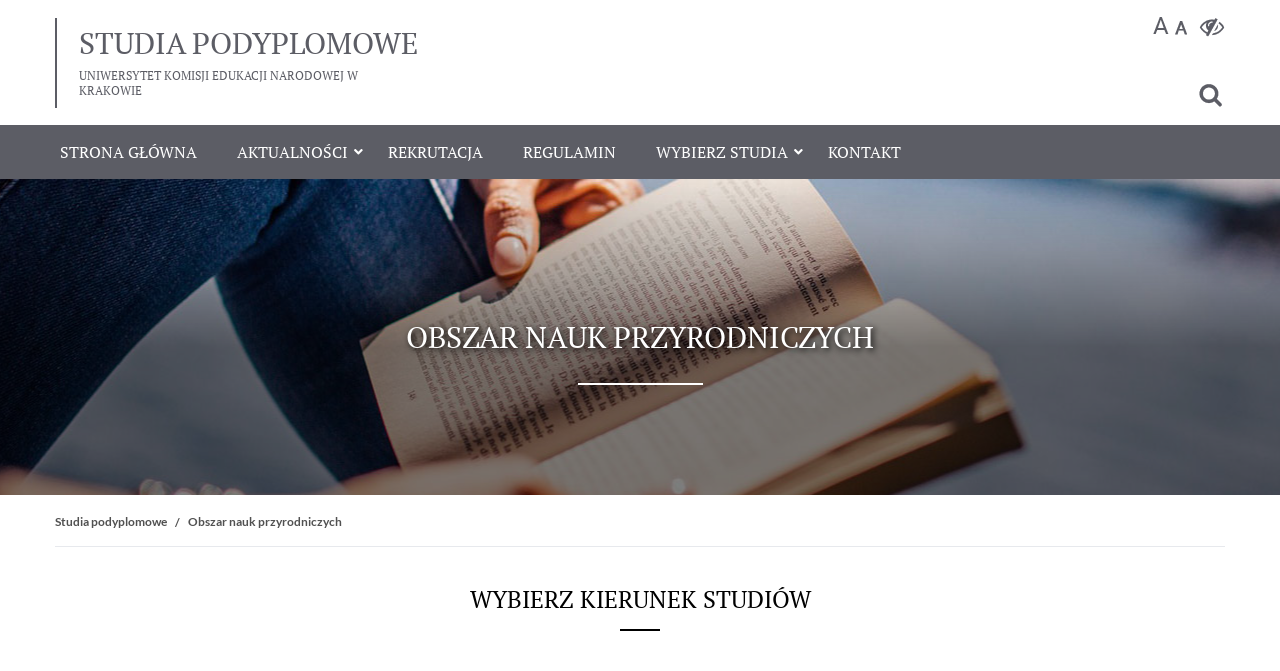

--- FILE ---
content_type: text/html; charset=UTF-8
request_url: https://studiapodyplomowe.uken.krakow.pl/category/studia-podyplomowe-ogolne/obszar-nauk-przyrodniczych-ogolne/
body_size: 8195
content:

<!DOCTYPE HTML>
<!--
	Future Imperfect by HTML5 UP
	html5up.net | @ajlkn
	Free for personal and commercial use under the CCA 3.0 license (html5up.net/license)
-->
<html lang="pl-PL"
	prefix="og: https://ogp.me/ns#"  id="wcag_css">
	<head>
	          
					   

		<title>Studia podyplomowe | Obszar nauk przyrodniczych - Studia podyplomowe</title>
		<meta charset="UTF-8">
		<meta name="viewport" content="width=device-width, initial-scale=1" />
                <link rel="apple-touch-icon" sizes="60x60" href="https://studiapodyplomowe.uken.krakow.pl/wp-content/themes/up_podyplomowe_v_1_0/img/favicons/apple-icon-60x60.png ">
		<link rel="apple-touch-icon" sizes="76x76" href="https://studiapodyplomowe.uken.krakow.pl/wp-content/themes/up_podyplomowe_v_1_0/img/favicons/apple-icon-76x76.png">
		<link rel="apple-touch-icon" sizes="120x120" href="https://studiapodyplomowe.uken.krakow.pl/wp-content/themes/up_podyplomowe_v_1_0/img/favicons/apple-icon-120x120.png">
		<link rel="apple-touch-icon" sizes="152x152" href="https://studiapodyplomowe.uken.krakow.pl/wp-content/themes/up_podyplomowe_v_1_0/img/favicons/apple-icon-152x152.png">
		<link rel="shortcut icon" href="https://studiapodyplomowe.uken.krakow.pl/wp-content/themes/up_podyplomowe_v_1_0/img/favicons/favicon.ico" type="image/x-icon">
		<link rel="profile" href="http://gmpg.org/xfn/11">
		<link rel="pingback" href="">
		
                
		
  		<link rel="stylesheet" href="https://studiapodyplomowe.uken.krakow.pl/wp-content/themes/up_podyplomowe_v_1_0/css/carousel.css?v=2">
                <link rel="stylesheet" href="https://studiapodyplomowe.uken.krakow.pl/wp-content/themes/up_podyplomowe_v_1_0/css/tinyf.css?v=1">
		<link rel="stylesheet" href="https://studiapodyplomowe.uken.krakow.pl/wp-content/themes/up_podyplomowe_v_1_0/style.css?v=16" />
		
		<!--[if lte IE 8]><script src="https://studiapodyplomowe.uken.krakow.pl/wp-content/themes/up_podyplomowe_v_1_0/js/ie/html5shiv.js"></script><![endif]-->
		<!--[if lte IE 9]><link rel="stylesheet" href="https://studiapodyplomowe.uken.krakow.pl/wp-content/themes/up_podyplomowe_v_1_0/css/ie9.css" /><![endif]-->
		<!--[if lte IE 8]><link rel="stylesheet" href="https://studiapodyplomowe.uken.krakow.pl/wp-content/themes/up_podyplomowe_v_1_0/css/ie8.css" /><![endif]-->
<!--                <script src="https://studiapodyplomowe.uken.krakow.pl/wp-content/themes/up_podyplomowe_v_1_0/js/wcag.js"></script>-->
                
	
		<!-- All in One SEO 4.1.1.2 -->
		<title>Obszar nauk przyrodniczych - Studia podyplomowe</title>
		<link rel="canonical" href="https://studiapodyplomowe.uken.krakow.pl/category/studia-podyplomowe-ogolne/obszar-nauk-przyrodniczych-ogolne/" />
		<script type="application/ld+json" class="aioseo-schema">
			{"@context":"https:\/\/schema.org","@graph":[{"@type":"WebSite","@id":"https:\/\/studiapodyplomowe.uken.krakow.pl\/#website","url":"https:\/\/studiapodyplomowe.uken.krakow.pl\/","name":"Studia podyplomowe","description":"Uniwersytet Komisji Edukacji Narodowej w Krakowie","publisher":{"@id":"https:\/\/studiapodyplomowe.uken.krakow.pl\/#organization"}},{"@type":"Organization","@id":"https:\/\/studiapodyplomowe.uken.krakow.pl\/#organization","name":"Studia podyplomowe","url":"https:\/\/studiapodyplomowe.uken.krakow.pl\/"},{"@type":"BreadcrumbList","@id":"https:\/\/studiapodyplomowe.uken.krakow.pl\/category\/studia-podyplomowe-ogolne\/obszar-nauk-przyrodniczych-ogolne\/#breadcrumblist","itemListElement":[{"@type":"ListItem","@id":"https:\/\/studiapodyplomowe.uken.krakow.pl\/#listItem","position":"1","item":{"@id":"https:\/\/studiapodyplomowe.uken.krakow.pl\/#item","name":"Home","description":"Uniwersytet Komisji Edukacji Narodowej w Krakowie","url":"https:\/\/studiapodyplomowe.uken.krakow.pl\/"},"nextItem":"https:\/\/studiapodyplomowe.uken.krakow.pl\/category\/studia-podyplomowe-ogolne\/#listItem"},{"@type":"ListItem","@id":"https:\/\/studiapodyplomowe.uken.krakow.pl\/category\/studia-podyplomowe-ogolne\/#listItem","position":"2","item":{"@id":"https:\/\/studiapodyplomowe.uken.krakow.pl\/category\/studia-podyplomowe-ogolne\/#item","name":"Studia podyplomowe og\u00f3lne","url":"https:\/\/studiapodyplomowe.uken.krakow.pl\/category\/studia-podyplomowe-ogolne\/"},"nextItem":"https:\/\/studiapodyplomowe.uken.krakow.pl\/category\/studia-podyplomowe-ogolne\/obszar-nauk-przyrodniczych-ogolne\/#listItem","previousItem":"https:\/\/studiapodyplomowe.uken.krakow.pl\/#listItem"},{"@type":"ListItem","@id":"https:\/\/studiapodyplomowe.uken.krakow.pl\/category\/studia-podyplomowe-ogolne\/obszar-nauk-przyrodniczych-ogolne\/#listItem","position":"3","item":{"@id":"https:\/\/studiapodyplomowe.uken.krakow.pl\/category\/studia-podyplomowe-ogolne\/obszar-nauk-przyrodniczych-ogolne\/#item","name":"Obszar nauk przyrodniczych","url":"https:\/\/studiapodyplomowe.uken.krakow.pl\/category\/studia-podyplomowe-ogolne\/obszar-nauk-przyrodniczych-ogolne\/"},"previousItem":"https:\/\/studiapodyplomowe.uken.krakow.pl\/category\/studia-podyplomowe-ogolne\/#listItem"}]},{"@type":"CollectionPage","@id":"https:\/\/studiapodyplomowe.uken.krakow.pl\/category\/studia-podyplomowe-ogolne\/obszar-nauk-przyrodniczych-ogolne\/#collectionpage","url":"https:\/\/studiapodyplomowe.uken.krakow.pl\/category\/studia-podyplomowe-ogolne\/obszar-nauk-przyrodniczych-ogolne\/","name":"Obszar nauk przyrodniczych - Studia podyplomowe","inLanguage":"pl-PL","isPartOf":{"@id":"https:\/\/studiapodyplomowe.uken.krakow.pl\/#website"},"breadcrumb":{"@id":"https:\/\/studiapodyplomowe.uken.krakow.pl\/category\/studia-podyplomowe-ogolne\/obszar-nauk-przyrodniczych-ogolne\/#breadcrumblist"}}]}
		</script>
		<!-- All in One SEO -->

<link rel='dns-prefetch' href='//s.w.org' />
		<script type="text/javascript">
			window._wpemojiSettings = {"baseUrl":"https:\/\/s.w.org\/images\/core\/emoji\/11\/72x72\/","ext":".png","svgUrl":"https:\/\/s.w.org\/images\/core\/emoji\/11\/svg\/","svgExt":".svg","source":{"concatemoji":"https:\/\/studiapodyplomowe.uken.krakow.pl\/wp-includes\/js\/wp-emoji-release.min.js?ver=4.9.28"}};
			!function(e,a,t){var n,r,o,i=a.createElement("canvas"),p=i.getContext&&i.getContext("2d");function s(e,t){var a=String.fromCharCode;p.clearRect(0,0,i.width,i.height),p.fillText(a.apply(this,e),0,0);e=i.toDataURL();return p.clearRect(0,0,i.width,i.height),p.fillText(a.apply(this,t),0,0),e===i.toDataURL()}function c(e){var t=a.createElement("script");t.src=e,t.defer=t.type="text/javascript",a.getElementsByTagName("head")[0].appendChild(t)}for(o=Array("flag","emoji"),t.supports={everything:!0,everythingExceptFlag:!0},r=0;r<o.length;r++)t.supports[o[r]]=function(e){if(!p||!p.fillText)return!1;switch(p.textBaseline="top",p.font="600 32px Arial",e){case"flag":return s([55356,56826,55356,56819],[55356,56826,8203,55356,56819])?!1:!s([55356,57332,56128,56423,56128,56418,56128,56421,56128,56430,56128,56423,56128,56447],[55356,57332,8203,56128,56423,8203,56128,56418,8203,56128,56421,8203,56128,56430,8203,56128,56423,8203,56128,56447]);case"emoji":return!s([55358,56760,9792,65039],[55358,56760,8203,9792,65039])}return!1}(o[r]),t.supports.everything=t.supports.everything&&t.supports[o[r]],"flag"!==o[r]&&(t.supports.everythingExceptFlag=t.supports.everythingExceptFlag&&t.supports[o[r]]);t.supports.everythingExceptFlag=t.supports.everythingExceptFlag&&!t.supports.flag,t.DOMReady=!1,t.readyCallback=function(){t.DOMReady=!0},t.supports.everything||(n=function(){t.readyCallback()},a.addEventListener?(a.addEventListener("DOMContentLoaded",n,!1),e.addEventListener("load",n,!1)):(e.attachEvent("onload",n),a.attachEvent("onreadystatechange",function(){"complete"===a.readyState&&t.readyCallback()})),(n=t.source||{}).concatemoji?c(n.concatemoji):n.wpemoji&&n.twemoji&&(c(n.twemoji),c(n.wpemoji)))}(window,document,window._wpemojiSettings);
		</script>
		<style type="text/css">
img.wp-smiley,
img.emoji {
	display: inline !important;
	border: none !important;
	box-shadow: none !important;
	height: 1em !important;
	width: 1em !important;
	margin: 0 .07em !important;
	vertical-align: -0.1em !important;
	background: none !important;
	padding: 0 !important;
}
</style>
<link rel='stylesheet' id='share-post-pages-preview-publicly-css'  href='https://studiapodyplomowe.uken.krakow.pl/wp-content/plugins/share-preview-for-post-and-pages-publicly/public/css/share-post-pages-preview-publicly-public.css?ver=1.0.0' type='text/css' media='all' />
<!--n2css--><script type='text/javascript' src='https://studiapodyplomowe.uken.krakow.pl/wp-includes/js/jquery/jquery.js?ver=1.12.4'></script>
<script type='text/javascript' src='https://studiapodyplomowe.uken.krakow.pl/wp-includes/js/jquery/jquery-migrate.min.js?ver=1.4.1'></script>
<script type='text/javascript' src='https://studiapodyplomowe.uken.krakow.pl/wp-content/plugins/share-preview-for-post-and-pages-publicly/public/js/share-post-pages-preview-publicly-public.js?ver=1.0.0'></script>
<meta name="generator" content="WordPress 4.9.28" />
<link rel="icon" href="https://studiapodyplomowe.uken.krakow.pl/wp-content/uploads/sites/34/2021/06/apple-icon-152x152-60x60.png" sizes="32x32" />
<link rel="icon" href="https://studiapodyplomowe.uken.krakow.pl/wp-content/uploads/sites/34/2021/06/apple-icon-152x152.png" sizes="192x192" />
<link rel="apple-touch-icon-precomposed" href="https://studiapodyplomowe.uken.krakow.pl/wp-content/uploads/sites/34/2021/06/apple-icon-152x152.png" />
<meta name="msapplication-TileImage" content="https://studiapodyplomowe.uken.krakow.pl/wp-content/uploads/sites/34/2021/06/apple-icon-152x152.png" />
		<style type="text/css" id="wp-custom-css">
			/*empty block under slider - home page*/
.cnt-2::after {
    content: '';
    max-width: 262px;
    width: 100%;
	display: none;
}

.section-4d-cnt .icons-cnt {
    line-height: 1.5;
}

.person-desc {line-height: 1.5;}

.icon-box h3 {line-height: 1.5;}

/*.directions-cpim {display: flex; flex-direction: column;}
.directions-cpim .jumbotron-medium {order: 1;}
.directions-cpim #top_page {order: 2;}
.directions-cpim .icons-top {order: 3;} */
.directions-cpim .section-1d {order: 1;}
.directions-cpim .section-2d {order: 4;}
.directions-cpim .section-3d {order: 5;}
.directions-cpim .section-4d {order: 6;}
.directions-cpim .section-5d {order: 3;}
.directions-cpim .section-6d {order: 2;}
.directions-cpim .section-7d {order: 7;}
.directions-cpim .section-8d {order: 8;}

/*-----------archikultura--------*/

.postid-1036 .header-bottom {   
    background-color: #111022;
}

.archikultura-style-1 .section-1d-img {
	background-image: url(https://studiapodyplomowe.up.krakow.pl/wp-content/uploads/sites/34/2021/05/celstudiow.jpg);
	background-attachment: fixed;
}

.archikultura-style-1 .section-3d .l-side-col {
    background-image: url(https://studiapodyplomowe.up.krakow.pl/wp-content/uploads/sites/34/2021/05/rekrutacja.jpg);
}

.archikultura-style-1  .section-4d-img {
    background-image: url(https://studiapodyplomowe.up.krakow.pl/wp-content/uploads/sites/34/2021/05/archikultura_oplaty.png);
    position: relative;
}

.archikultura-style-1 .section-4d-img:before {background-color: transparent; }


.archikultura-style-1 .section-6d .r-side-col {
    background-image: url(https://studiapodyplomowe.up.krakow.pl/wp-content/uploads/sites/34/2021/05/archikultura_dlaczego_warto.jpg);
}

.archikultura-style-1 .section-2d .container-wide {
    background-color: #ece5d9;
}


.archikultura-style-1 .section-2d .s-txt-white {
color: #111022;
}

.archikultura-style-1 .section-2d .h-4-w{color: #111022;}

.archikultura-style-1 .section-2d .h-4-w:before {background-color: #111022;}

.archikultura-style-1 .section-3d .h-5-3d {
	background-color: #111022;
}

.archikultura-style-1 .block-1-ico:before {
    background-color: #111022;
}

.archikultura-style-1 .section-3d .table-text-3d table tr td span {
    color: #275b9b;
}

.archikultura-style-1 .section-3d .s-txt-white, .archikultura-style-1 .section-6d .s-txt-white {
    color: #ece5d9;
}

.archikultura-style-1 .section-6d {
    background-color: #ece5d9;
}

.archikultura-style-1 .section-6d .h-4-b {color: #111022;}

.archikultura-style-1 .jumbo-header, .archikultura-style-1 .icon-box h3, 
.archikultura-style-1 .h-4-w, .archikultura-style-1 .h-4-b, .archikultura-style-1 .section-3d .h-5-3d, .archikultura-style-1 .btn-2 {font-family: 'Lato' !important;}


.archikultura-style-1 .jumbo-header {
	width: 300px;
	text-transform: none;
	text-align: left;
	text-shadow: 0 0 black;
	font-weight: 700;
	color: #000;
	font-size: 32px;
	padding-top: 0;
}

.archikultura-style-1 .jumbo-header:before {display: none;}

.archikultura-style-1 .jumbotron-medium:before {display: none;}

.archikultura-style-1 .s-txt-white a {
    color: #1a408c;
}

/*rynek_sztuki_wspolczesnej-------*/

.rsw-style .jumbotron-medium {
    height: 1000px;
}

.rsw-style .jumbotron-medium .slider-txt {align-items: flex-end;}

.rsw-style .jumbotron-medium:before {
    height: 20%;
}

.rsw-style .section-1d-img {
    background-image: url(https://studiapodyplomowe.up.krakow.pl/wp-content/uploads/sites/34/2021/05/RSW_s1.jpg);
	background-position: top center;
}

.rsw-style .section-3d .l-side-col {
    background-image: url(https://studiapodyplomowe.up.krakow.pl/wp-content/uploads/sites/34/2021/05/RSW_2.jpg);
}

.rsw-style .section-3d .r-side-col .s-txt-white {
    padding: 150px 15px 150px 50px;
}

.rsw-style .section-4d-img {
    background-position: top center;
    background-image: url(https://studiapodyplomowe.up.krakow.pl/wp-content/uploads/sites/34/2021/05/RSW_s1.jpg);
}

/*@media(max-width: 1100px) {
	.rsw-style .jumbotron-medium {
    height: 715px;
	}
}*/

@media(max-width: 1100px) {
	.rsw-style .jumbotron-medium {
    height: 507px;
	}
}

@media(max-width: 550px) {
	.rsw-style .jumbotron-medium {
    height: 358px;
	}
}

@media(max-width: 400px) {
	.rsw-style .jumbotron-medium {
    height: 254px;
	}
	.rsw-style .jumbo-header {
    font-size: 1.8rem;
	}
}

/*---ukrainian-style---*/
.ukrainian-style {font-family: 'PtSerif'}

/*cyfrowy tłumacz*/
.cyfrowy-tlumacz .breadcrumb br {
	display: none;
}

.cyfrowy-tlumacz .section-1d-img {
    background-image: none;
}

.cyfrowy-tlumacz .section-1d-img:before { 
	background-color: rgba(0,0,0,0.1);
}

.cyfrowy-tlumacz .section-1d .h-4-w {
	color: #000;
}

.cyfrowy-tlumacz .section-1d .h-4-w:before {
	background-color: #000;
}

/*dobrostan psów i kotów*/
.dobrostan_video {display: flex; justify-content: center;}


/*social media makreting*/

.social-media-marketing .section-1d {
	order: 3;
}
.social-media-marketing .section-2d {
	order: 4;
}
.social-media-marketing .section-3d {
	order: 5;
}
.social-media-marketing .section-4d {
	order: 6;
}
.social-media-marketing .section-5d {
	order: 2;
}
.social-media-marketing .section-6d {
	order: 1;
}
.social-media-marketing .section-7d {
	order: 7;
}
.social-media-marketing .section-8d {
	order: 8;
}



/*Modal na stronie*/



@keyframes slideIn {
  0% {
    transform: translateY(400px);
    animation-timing-function: ease-out;
  }
  60% {
    transform: translateY(-30px);
    animation-timing-function: ease-in;
  }
  80% {
    transform: translateY(10px);
    animation-timing-function: ease-out;
  }
  100% {
    transform: translateY(0px);
    animation-timing-function: ease-in;
  }
}

@keyframes fadeIn {
  0% {
    opacity: 0;
  }
  100% {
    opacity: 1;
  }
}

.modal{
	position:fixed;
	top: 0;
	width:100%;
	height:100%;
	background:rgba(0,0,0,0.8);
	z-index: 999999;
	display:flex;
	justify-content: center;
	align-items: center;
	
  
}

.modal__content{
	background: #FFF;
	width:90%;
	max-width:800px;
	padding:2rem;
	animation: fadeIn 1s, slideIn 1.2s linear;
	display:flex;
	flex-direction: column;
}

.modal__close{
	flex:1;
	align-self:flex-end;
	background:none;
    font-size:1.6rem;
    border:none;
	cursor: pointer;
}

.modal__title{
    margin-bottom:1rem;
}
.modal__paragraph {
    font-size:1.25rem;
    line-height:1.25rem;
}

/*social media marketing */

.social-media-marketing .section-3d {display: flex; flex-direction: column;}

.social-media-marketing .section-3d .container-wide.row-clear {order: 2;}

.social-media-marketing .section-3d
.container.section-container.article-cnt {order: 1;}

.social-media-marketing .section-3d 
.container.tables-3d {order: 3;}

.social-media-marketing .section-3d 
.container.btn-cnt-3d {order: 4;}

.social-media-marketing
.section-6d .l-side-col .s-txt-white {
    max-width: 830px;
}

.social-media-marketing
.section-6d .col-m-6.l-side-col {width: 70%;}
 
.social-media-marketing
.section-6d 
.col-m-6.r-side-col {width: 30%;}


@media (max-width: 768px) {
	.social-media-marketing
.section-6d .col-m-6.l-side-col {width: 100%;}
 
.social-media-marketing
.section-6d 
.col-m-6.r-side-col {width: 100%;}
}

.social-media-marketing .departure-dates {
    width: 100vw;
    position: relative;
    left: 50%;
    transform: translateX(-50%);
    background-color: #efeded;
    color: #000;
    padding-bottom: 80px;
}


.social-media-marketing .section-2d .container {
    padding-bottom: 0;
}

.social-media-marketing .rekrutacja-2 {position: relative; margin-top: 40px;}

.social-media-marketing .rekrutacja-2 h2.h-4-b, .departure-dates h2.h-4-b strong {font-weight: normal; font-size: 2.4rem;}

.social-media-marketing .icons-top .icon-box {flex-basis: 133px;}



/*MARKETING I KREATYWNA REKLAMA */
.marketing-kreatywna-reklama .section-3d {display: flex; flex-direction: column;}

.marketing-kreatywna-reklama .section-3d .container-wide.row-clear {order: 2;}

.marketing-kreatywna-reklama .section-3d
.container.section-container.article-cnt {order: 1;}

.marketing-kreatywna-reklama .section-3d 
.container.tables-3d {order: 3;}

.marketing-kreatywna-reklama .section-3d 
.container.btn-cnt-3d {order: 4;}

.marketing-kreatywna-reklama
.section-6d .l-side-col .s-txt-white {
    max-width: 830px;
}

.marketing-kreatywna-reklama
.section-6d .col-m-6.l-side-col {width: 70%;}
 
.marketing-kreatywna-reklama
.section-6d 
.col-m-6.r-side-col {width: 30%;}


@media (max-width: 768px) {
	.marketing-kreatywna-reklama
.section-6d .col-m-6.l-side-col {width: 100%;}
 
.marketing-kreatywna-reklama
.section-6d 
.col-m-6.r-side-col {width: 100%;}
}



.marketing-kreatywna-reklama .rekrutacja-2 h2.h-4-b, .departure-dates h2.h-4-b strong {font-weight: normal; font-size: 2.4rem;}

.marketing-kreatywna-reklama .icons-top .icon-box {flex-basis: 133px;}

.marketing-kreatywna-reklama .rekrutacja-2 {position: relative; margin-top: 40px;}


/*tymczasowe usuniecia srodkowego kafelka */

.home-blocks-cnt-1 {
    justify-content: space-around;
}

.home-blocks-cnt-1 .home-block-1:nth-child(2) {
	display: none;
}

/*marketing-kreatywna-reklama*/

.marketing-kreatywna-reklama .section-2d .container-wide {
    background-color: #9F9FA3;
}

.marketing-kreatywna-reklama .section-2d .container-wide .s-txt-white {color: #000;} 

.marketing-kreatywna-reklama .section-2d .container-wide .s-txt-white a {
    color: #1a408c;
}

.marketing-kreatywna-reklama .section-2d .container-wide .h-4-w {color: #000;}

.marketing-kreatywna-reklama .section-2d .container-wide .h-4-w:before {background-color: #000;}



/*social-media-marketing*/
 

.social-media-marketing .section-2d .container-wide {
    background-color: #9F9FA3;
}

.social-media-marketing .section-2d .container-wide .s-txt-white {color: #000;} 

.social-media-marketing .section-2d .container-wide .s-txt-white a {
    color: #1a408c;
}

.social-media-marketing .section-2d .container-wide .h-4-w {color: #000;}

.social-media-marketing .section-2d .container-wide .h-4-w:before {background-color: #000;}		</style>
	                
                <style>
                                    </style>
	</head>

<body class="archive category category-obszar-nauk-przyrodniczych-ogolne category-7" id="body_cnt">

	          
					  

    <div class="wrapper">
        <header class="header">
            <div class="header-top">
                <div class="container">

                    <div class="logo">
                        
                        <a href="http://www.up.krakow.pl" title="Uniwersytet Pedagogiczny" class="logo-up"></a>

                        <div class="title-cnt">
                            <h1 class="logo-title"><a class="with-first-line" href="https://studiapodyplomowe.uken.krakow.pl/">Studia podyplomowe</a></h1>
                            <h2 class="logo-subtitle"><!-- Uniwersytet Pedagogiczny<br> im Komisji Edukacji Narodowej<br> w Krakowie -->Uniwersytet Komisji Edukacji Narodowej w Krakowie</h2>
                        </div>
                    </div>

                    <div class="wcag">
                      <div id="switch_view">
                            <button class="huge-font" id="huge_font"></button>
                            <button class="normal-font" id="normal_font"></button>
                            <button class="contrast" id="contrast_opt"></button>
                      </div>
                    </div>

                    <div id="btn_search" class="btn-search"></div>

                    <div id="search_box" class="search-box">
                        <!-- <form role="search" method="get" action="">
                            <input type="search" class="search-field" value="" name="s">
                            <button type="submit"></button>
                        </form> -->

						<form role="search" method="get" action="https://studiapodyplomowe.uken.krakow.pl/">
							<input type="search" class="search-field" value="" name="s">
							<button type="submit"></button>
						</form>
                    </div>
                </div>
            </div>

            <div class="header-bottom">
                <div class="container">
                    <button class="mobile-menu  navbar-toggle" type="button">
                        <span class="icon-bar top-bar"></span>
                        <span class="icon-bar middle-bar"></span>
                        <span class="icon-bar bottom-bar"></span>
                    </button>

                    <div class="box-menu">
                        




<ul id="menu-menu-1" class="menu"><li id="menu-item-33" class="menu-item menu-item-type-post_type menu-item-object-page menu-item-home menu-item-33"><a href="https://studiapodyplomowe.uken.krakow.pl/">Strona główna</a></li>
<li id="menu-item-25" class="menu-item menu-item-type-post_type menu-item-object-page menu-item-has-children menu-item-25"><a href="https://studiapodyplomowe.uken.krakow.pl/aktualnosci/">Aktualności</a>
<ul class="sub-menu">
	<li id="menu-item-1993" class="menu-item menu-item-type-post_type menu-item-object-post menu-item-1993"><a href="https://studiapodyplomowe.uken.krakow.pl/2025/05/15/rekrutacja-na-rok-akademicki-2025-2026/">Rekrutacja na rok akademicki 2025/2026</a></li>
	<li id="menu-item-1920" class="menu-item menu-item-type-post_type menu-item-object-post menu-item-1920"><a href="https://studiapodyplomowe.uken.krakow.pl/2024/06/03/rekrutacja-na-studia-podyplomowe-w-roku-akademickim-2024-2025/">REKRUTACJA NA ROK AKADEMICKI 2024/2025</a></li>
	<li id="menu-item-1269" class="menu-item menu-item-type-post_type menu-item-object-post menu-item-1269"><a href="https://studiapodyplomowe.uken.krakow.pl/2021/05/31/rekrutacja-na-rok-akademicki-2021-2022/">REKRUTACJA NA ROK AKADEMICKI 2023/2024</a></li>
	<li id="menu-item-1590" class="menu-item menu-item-type-post_type menu-item-object-post menu-item-1590"><a href="https://studiapodyplomowe.uken.krakow.pl/2022/05/30/rekrutacja-na-rok-akademicki-2022-2023/">REKRUTACJA NA ROK AKADEMICKI 2022/2023</a></li>
</ul>
</li>
<li id="menu-item-29" class="menu-item menu-item-type-post_type menu-item-object-page menu-item-29"><a href="https://studiapodyplomowe.uken.krakow.pl/rekrutacja/">Rekrutacja</a></li>
<li id="menu-item-28" class="menu-item menu-item-type-post_type menu-item-object-page menu-item-28"><a href="https://studiapodyplomowe.uken.krakow.pl/regulamin/">Regulamin</a></li>
<li id="menu-item-83" class="menu-item menu-item-type-custom menu-item-object-custom current-menu-ancestor menu-item-has-children menu-item-83"><a href="http://studiapodyplomowe.up.krakow.pl">Wybierz studia</a>
<ul class="sub-menu">
	<li id="menu-item-245" class="menu-item menu-item-type-taxonomy menu-item-object-category current-category-ancestor current-menu-ancestor current-menu-parent current-category-parent menu-item-has-children menu-item-245"><a href="https://studiapodyplomowe.uken.krakow.pl/category/studia-podyplomowe-ogolne/">Studia podyplomowe ogólne</a>
	<ul class="sub-menu">
		<li id="menu-item-246" class="menu-item menu-item-type-taxonomy menu-item-object-category menu-item-246"><a href="https://studiapodyplomowe.uken.krakow.pl/category/studia-podyplomowe-ogolne/obszar-nauk-humanistycznych-ogolne/">Obszar nauk humanistycznych</a></li>
		<li id="menu-item-247" class="menu-item menu-item-type-taxonomy menu-item-object-category current-menu-item menu-item-247"><a href="https://studiapodyplomowe.uken.krakow.pl/category/studia-podyplomowe-ogolne/obszar-nauk-przyrodniczych-ogolne/">Obszar nauk przyrodniczych</a></li>
		<li id="menu-item-248" class="menu-item menu-item-type-taxonomy menu-item-object-category menu-item-248"><a href="https://studiapodyplomowe.uken.krakow.pl/category/studia-podyplomowe-ogolne/obszar-nauk-scislych-ogolne/">Obszar nauk ścisłych</a></li>
		<li id="menu-item-249" class="menu-item menu-item-type-taxonomy menu-item-object-category menu-item-249"><a href="https://studiapodyplomowe.uken.krakow.pl/category/studia-podyplomowe-ogolne/obszar-nauk-spolecznych-ogolne/">Obszar nauk społecznych</a></li>
		<li id="menu-item-250" class="menu-item menu-item-type-taxonomy menu-item-object-category menu-item-250"><a href="https://studiapodyplomowe.uken.krakow.pl/category/studia-podyplomowe-ogolne/prawo-ogolne/">Prawo</a></li>
		<li id="menu-item-251" class="menu-item menu-item-type-taxonomy menu-item-object-category menu-item-251"><a href="https://studiapodyplomowe.uken.krakow.pl/category/studia-podyplomowe-ogolne/sztuka-ogolne/">Sztuka</a></li>
	</ul>
</li>
	<li id="menu-item-270" class="menu-item menu-item-type-post_type menu-item-object-page menu-item-270"><a href="https://studiapodyplomowe.uken.krakow.pl/studia-podyplomowe-od-a-do-z/">Studia podyplomowe od a do z</a></li>
</ul>
</li>
<li id="menu-item-26" class="menu-item menu-item-type-post_type menu-item-object-page menu-item-26"><a href="https://studiapodyplomowe.uken.krakow.pl/kontakt/">Kontakt</a></li>
</ul>


 
                    </div>
                    
                </div>
            </div>	
        </header>
		
		 

<main>
    <div class="content">
        <div class="jumbotron-medium" >
            <div class="container">
                <div class="slider-txt">
                    <h1 class="jumbo-header">Obszar nauk przyrodniczych</h1>
                </div>
            </div>
        </div>
        
        <div class="container">
            <div class="breadcrumb-cnt">                                                                            
                <ol id="breadcrumb" class="breadcrumb"><li><a href="https://studiapodyplomowe.uken.krakow.pl">Studia podyplomowe</a></li><li class="active">Obszar nauk przyrodniczych</li></ol></div>
   
        </div>
        
        <section class="directions-cnt">
            <div class="container">
                
                <h2 class="h-4-b">Wybierz kierunek studiów</h2>
                
                <div class="row">

                    
                </div>
            </div>
        </section>

        <section class="section-8d show" id="contact">
            <h2 class="h-4-b">Kontakt</h2>
            
            <div class="container contact-8d">
            
                <ul class="contact-list">
                    <li>
                        <div class="contact-name">Biuro Rekrutacji</div>

                        <div class="contact-data">
                            <p>ul. Podchorążych 2, 30-084 Kraków</p>
<p>pokój 51, parter;</p>
<p>e-mail: <a href="mailto:rekrutacja.podyplomowe@uken.krakow.pl">rekrutacja.podyplomowe@uken.krakow.pl</a></p>
<p>tel. 12 662 74 80</p>
                        </div>
                    </li>
                </ul>
                 
            </div>    
        </section>
    </div>
</main>


<footer>
			<div class="footer-top">
				<div class="container">
					<ul class="row footer-row">
						<li class="col-m-4">
							<div class="footer-box footer-box-1">
                                                            
                                                            
															<p class="f-address"><b>STUDIA PODYPLOMOWE</b><br>
	Uniwersytet Komisji Edukacji Narodowej<br>
	w Krakowie</p>								
							</div>
						</li>

						<li class="col-m-4">
							<div class="footer-box footer-box-2">
                                                            
                                                            
															<p class="f-phone"><a href="tel:12 662 74 80">Tel. 12 662 74 80</a></p>
<p class="f-email"><a href="mailto:rekrutacja.podyplomowe@uken.krakow.pl">rekrutacja.podyplomowe@uken.krakow.pl</a></p>								
							</div>
						</li>

						<li class="footer-box col-m-4">
							<div class="footer-box footer-box-3">
                                                            
                                                            
															<ul class="social-list">
	<li class="twitter-ico"><a href="https://twitter.com/UPwKrakowie"></a></li>
	<li class="facebook-ico"><a href="https://www.facebook.com/Uniwersytet.Pedagogiczny"></a></li>
</ul>								
							</div>
						</li>
					</ul>
				</div>
			</div>
			
			<div class="footer-bottom">
                            <div class="container">
                                <p class="f-copyright">&copy; STUDIA PODYPLOMOWE UP - wszelkie prawa zastrzeżone</p>
                            </div>
			</div>

		</footer>

                <!-- <div class="cookie"></div> -->
	</div>

        <script src="https://code.jquery.com/jquery-2.1.1.min.js"></script>
<!--        <script src="https://ajax.googleapis.com/ajax/libs/jquery/1.12.4/jquery.min.js"></script>-->
        <!-- <script src="https://studiapodyplomowe.uken.krakow.pl/wp-content/themes/up_podyplomowe_v_1_0/js/jquery.easing.1.3.js"></script> -->
        <script src="https://studiapodyplomowe.uken.krakow.pl/wp-content/themes/up_podyplomowe_v_1_0/js/template.js?v=3"></script>
        <script src="https://studiapodyplomowe.uken.krakow.pl/wp-content/themes/up_podyplomowe_v_1_0/js/bootstrap.js"></script>
        <!-- <script src="https://studiapodyplomowe.uken.krakow.pl/wp-content/themes/up_podyplomowe_v_1_0/js/c.js"></script> -->
            
        
	
        <script type='text/javascript' src='https://studiapodyplomowe.uken.krakow.pl/wp-includes/js/wp-embed.min.js?ver=4.9.28'></script>
<script type="text/javascript">jQuery(".f-copyright").append(' <a href="https://bip.up.krakow.pl/deklaracja-dostepnosci/?name_dd=Studia Podyplomowe&link_dd=https://studiapodyplomowe.up.krakow.pl/&publi_dd=2019-04-13&update_dd=2019-12-12&stat_dd=2020-02-17&comp_dd=2&incomp_dd=1,2,3,4,5,6&off_dd=&pa_dd=1" target="_blank">Deklaracja dostępności cyfrowej</a>')
jQuery("head").append('<meta name="deklaracja-dostępności" content="https://bip.up.krakow.pl/deklaracja-dostepnosci/?name_dd=Studia Podyplomowe&link_dd=https://studiapodyplomowe.up.krakow.pl/&publi_dd=2019-04-13&update_dd=2019-12-12&stat_dd=2020-02-17&comp_dd=2&incomp_dd=1,2,3,4,5,6&off_dd=&pa_dd=1">')

jQuery(".archikultura-style-1 .jumbo-header").html('<span style="display: inline-block;border: 4px solid;padding-left: 10px;padding-right: 10px;">Archi:kultura</span><span style="display: inline-block;border: 4px solid;padding-left: 10px;padding-right: 10px;margin-top: -4px;">Edukator</span><span style="display: inline-block;border: 4px solid;padding-left: 10px;padding-right: 10px;margin-top: -8px;">Architektoniczny</span>');

//jQuery(".naucz-jez-pol div.table-text-3d.no-pad:nth-of-type(1) span:first-child").text('wkrótce podamy informację');

//jQuery(".naucz-jez-pol div.table-text-3d.no-pad:nth-of-type(1) tr:nth-of-type(1) span").text('wkrótce podamy informację');



/* const modalWindow = document.createElement("section")
    const getStatusModal = localStorage.getItem("modal")
    
        if(!getStatusModal || getStatusModal == "true") {
             localStorage.setItem("modal",true)
            
                modalWindow.className = "modal"
                modalWindow.innerHTML=`
                	
                	<article class="modal__content">
                		<button class="modal__close">X</button>
                		<h2 class="modal__title">Uwaga!</h2>
                		<p class="modal__paragraph">W dniach od 5 kwietnia 2023 r. do 12 kwietnia 2023 r. Biuro Rekrutacji będzie <b>nieczynne</b>  z uwagi na przerwę świąteczną.
<br/><br/>
Zapraszamy od 13 kwietnia 2023 r.</p>
                	</article>
                
                `
                
            
                document.body.appendChild(modalWindow)
                    document.querySelector(".modal__close").addEventListener("click", ()=>{
                         localStorage.setItem("modal",false)
                              modalWindow.remove();
                               
                         })
        } */


</script><!-- start Simple Custom CSS and JS -->
<script type="text/javascript">
 

document.addEventListener("DOMContentLoaded", function() {

    const button = document.createElement("a");
    button.className = "btn-go-top page-scroll";
    button.setAttribute('href', '#top_page');
    //button.style.backgroundColor = "#0C2D6E";
    button.style.cssText = "background-color: #0C2D6E; top: -23px; bottom: auto;"
	
    const departureDatesDiv = document.querySelector(".departure-dates");
    departureDatesDiv.appendChild(button);
	

	const button2 = document.createElement("a");
    button2.className = "btn-go-top page-scroll";
    button2.setAttribute('href', '#top_page');
    //button.style.backgroundColor = "#0C2D6E";
    button2.style.cssText = "background-color: #0C2D6E; top: -23px; bottom: auto;"
	
	const recruitmentDiv = document.querySelector(".rekrutacja-2");
	recruitmentDiv.appendChild(button2);
	
	
	
// Tworzenie elementu <div> z klasą "icon-box show"
var iconBoxDiv = document.createElement("div");
iconBoxDiv.classList.add("icon-box", "show");

// Tworzenie elementu <a>
var link = document.createElement("a");
link.href = "#rekrutacja_2";
link.dataset.target = "#rekrutacja_2";
link.classList.add("page-scroll");

// Tworzenie elementu <i> z klasą "icon-round"
var icon = document.createElement("i");
icon.classList.add("icon-round");
icon.dataset.icon = "";
icon.style.backgroundColor = "#0C2D6E";

// Tworzenie elementu <h3>
var heading = document.createElement("h3");
heading.textContent = "Rekrutacja";

// Dodawanie elementów do <a>
link.appendChild(icon);
link.appendChild(heading);

// Dodawanie <a> do <div class="icon-box show">
iconBoxDiv.appendChild(link);

// Pobieranie elementu docelowego, do którego chcemy wstawić strukturę
var targetElement = document.querySelector(".mmm .container.icons-cnt .row");

// Pobieranie wszystkich elementów <div class="icon-box show"> w elemencie docelowym
var existingIconBoxes = targetElement.querySelectorAll(".icon-box.show");

// Sprawdzanie czy istnieje wystarczająca liczba elementów <div class="icon-box show">
if (existingIconBoxes.length >= 3) {
  // Wstawianie nowego elementu jako trzeciego wśród elementów <div class="icon-box show">
  targetElement.insertBefore(iconBoxDiv, existingIconBoxes[3]);
} else {
  // Dodawanie nowego elementu na koniec
  targetElement.appendChild(iconBoxDiv);
}

    
   
});

    
</script>
<!-- end Simple Custom CSS and JS -->
 	</body>
</html>

--- FILE ---
content_type: text/css
request_url: https://studiapodyplomowe.uken.krakow.pl/wp-content/themes/up_podyplomowe_v_1_0/css/carousel.css?v=2
body_size: 1773
content:
/*img{
	min-width: 100%;
}*/
.sr-only{
	position: absolute;
	left: -9999999px;
}
.img-responsive,
.thumbnail > img,
.thumbnail a > img,
.carousel-inner > .item > img,
.carousel-inner > .item > a > img {
  display: block;
  max-width: 100%;
  height: auto;
}

.carousel {
  position: relative;
}
.carousel-inner {
  position: relative;
  width: 100%;
  overflow: hidden;
}
.carousel-inner > .item {
  position: relative;
  display: none;
  -webkit-transition: .6s ease-in-out left;
       -o-transition: .6s ease-in-out left;
          transition: .6s ease-in-out left;
}
.carousel-inner > .item > img,
.carousel-inner > .item > a > img {
  line-height: 1;
}
@media all and (transform-3d), (-webkit-transform-3d) {
  .carousel-inner > .item {
    -webkit-transition: -webkit-transform .6s ease-in-out;
         -o-transition:      -o-transform .6s ease-in-out;
            transition:         transform .6s ease-in-out;

    -webkit-backface-visibility: hidden;
            backface-visibility: hidden;
    -webkit-perspective: 1000px;
            perspective: 1000px;
  }
  .carousel-inner > .item.next,
  .carousel-inner > .item.active.right {
    left: 0;
    -webkit-transform: translate3d(100%, 0, 0);
            transform: translate3d(100%, 0, 0);
  }
  .carousel-inner > .item.prev,
  .carousel-inner > .item.active.left {
    left: 0;
    -webkit-transform: translate3d(-100%, 0, 0);
            transform: translate3d(-100%, 0, 0);
  }
  .carousel-inner > .item.next.left,
  .carousel-inner > .item.prev.right,
  .carousel-inner > .item.active {
    left: 0;
    -webkit-transform: translate3d(0, 0, 0);
            transform: translate3d(0, 0, 0);
  }
}
.carousel-inner > .active,
.carousel-inner > .next,
.carousel-inner > .prev {
  display: block;
}
.carousel-inner > .active {
  left: 0;
}
.carousel-inner > .next,
.carousel-inner > .prev {
  position: absolute;
  top: 0;
  width: 100%;
}
.carousel-inner > .next {
  left: 100%;
}
.carousel-inner > .prev {
  left: -100%;
}
.carousel-inner > .next.left,
.carousel-inner > .prev.right {
  left: 0;
}
.carousel-inner > .active.left {
  left: -100%;
}
.carousel-inner > .active.right {
  left: 100%;
}
.carousel-control {
  position: absolute;
  top: 30%;
  bottom: 30%;
  left: 0;
  width: 15%;
  font-size: 20px;
  color: #fff;
  text-align: center;
  text-shadow: 0 1px 2px rgba(0, 0, 0, .6);
  filter: alpha(opacity=20);
  opacity: .2;
}

.carousel-control.left {
/*
  background-image: -webkit-linear-gradient(left, rgba(0, 0, 0, .5) 0%, rgba(0, 0, 0, .0001) 100%);
  background-image:      -o-linear-gradient(left, rgba(0, 0, 0, .5) 0%, rgba(0, 0, 0, .0001) 100%);
  background-image: -webkit-gradient(linear, left top, right top, from(rgba(0, 0, 0, .5)), to(rgba(0, 0, 0, .0001)));
  background-image:         linear-gradient(to right, rgba(0, 0, 0, .5) 0%, rgba(0, 0, 0, .0001) 100%);
  filter: progid:DXImageTransform.Microsoft.gradient(startColorstr='#80000000', endColorstr='#00000000', GradientType=1);
  background-repeat: repeat-x;
*/
}
.carousel-control.right {
  right: 0;
  left: auto;
/*
  background-image: -webkit-linear-gradient(left, rgba(0, 0, 0, .0001) 0%, rgba(0, 0, 0, .5) 100%);
  background-image:      -o-linear-gradient(left, rgba(0, 0, 0, .0001) 0%, rgba(0, 0, 0, .5) 100%);
  background-image: -webkit-gradient(linear, left top, right top, from(rgba(0, 0, 0, .0001)), to(rgba(0, 0, 0, .5)));
  background-image:         linear-gradient(to right, rgba(0, 0, 0, .0001) 0%, rgba(0, 0, 0, .5) 100%);
  filter: progid:DXImageTransform.Microsoft.gradient(startColorstr='#00000000', endColorstr='#80000000', GradientType=1);
  background-repeat: repeat-x;
*/
}

.carousel-control:hover,
.carousel-control:focus {
  color: #fff;
  text-decoration: none;
  filter: alpha(opacity=90);
  outline: 0;
  opacity: .9;
}

.carousel-control .glyphicon-chevron-left:before { position: absolute; display: block; top: 0; left: 0; right: 0; bottom: 0; margin: auto; width: 21px; height: 45px;
    background: url(../img/slider_arrows.png) no-repeat; background-position: -26px 0; text-shadow: 10px 10px 5px #888888;
}

.carousel-control .glyphicon-chevron-right:before {position: absolute; display: block; top: 0; left: 0; right: 0; bottom: 0; margin: auto; width: 21px; height: 45px;
    background: url(../img/slider_arrows.png) no-repeat; background-position: 0 0; text-shadow: 10px 10px 5px #888888;
}

/*.carousel-control .glyphicon-chevron-left:before {
    position: absolute;
    display: block;
    top: 0;
    left: 0;
    right: 0;
    bottom: 0;
    margin: auto;
    width: 21px;
    height: 45px;
    background: url(../img/slider_arrows.png) no-repeat;
     background-size: 200px auto; 
    background-position: -26px 0;
    text-shadow: 10px 10px 5px #888888;
}*/


/*
.btn-search {display: none; position: absolute; bottom: 0; right: 0; width: 44px; height: 41px; z-index: 10;}
.btn-search:before {position: absolute; display: block; top: 0; left: 0; width: 33px; height: 32px; background: url(../img/sprites_ico.png) no-repeat; background-size: 100px auto; background-position: 0 -175px;}
*/

.carousel-control .icon-prev,
.carousel-control .icon-next,
.carousel-control .glyphicon-chevron-left,
.carousel-control .glyphicon-chevron-right {
  position: absolute;
  top: 50%;
  z-index: 5;
  display: inline-block;
  margin-top: -10px;
}
.carousel-control .icon-prev,
.carousel-control .glyphicon-chevron-left {
  left: 38px;
  margin-left: -10px;
}
.carousel-control .icon-next,
.carousel-control .glyphicon-chevron-right {
  right: 38px;
  margin-right: -10px;
}
.carousel-control .icon-prev,
.carousel-control .icon-next {
  width: 20px;
  height: 20px;
  font-family: serif;
  line-height: 1;
}
/*
.carousel-control .icon-prev:before {
  content: '\2039';
}
.carousel-control .icon-next:before {
  content: '\203a';
}
*/
.carousel-indicators {
  position: absolute;
  bottom: 10px;
  left: 50%;
  z-index: 15;
  width: 60%;
  padding-left: 0;
  margin-left: -30%;
  text-align: center;
  list-style: none;
}
.carousel-indicators li {
  display: inline-block;
  width: 10px;
  height: 10px;
  margin: 1px;
  text-indent: -999px;
  cursor: pointer;
  background-color: #000 \9;
  background-color: rgba(0, 0, 0, 0);
  border: 1px solid #fff;
  border-radius: 10px;
}
.carousel-indicators .active {
  width: 12px;
  height: 12px;
  margin: 0;
  background-color: #fff;
}
.carousel-caption {
  position: absolute;
  right: 15%;
  bottom: 20px;
  left: 15%;
  z-index: 10;
  padding-top: 20px;
  padding-bottom: 20px;
  color: #fff;
  text-align: center;
  text-shadow: 0 1px 2px rgba(0, 0, 0, .6);
}
.carousel-caption .btn {
  text-shadow: none;
}

.carousel-control .glyphicon-chevron-left, .carousel-control .glyphicon-chevron-right, .carousel-control .icon-prev, .carousel-control .icon-next {
    width: 30px;
    height: 45px;
    margin-top: -23px;
    font-size: 30px;
  }


/*carousel fade */

.carousel-fade .carousel-inner .item {
  -webkit-transition: opacity 0.6s ease-out;
  -moz-transition: opacity 0.6s ease-out;
  -ms-transition: opacity 0.6s ease-out;
  -o-transition: opacity 0.6s ease-out;
  transition: opacity 0.6s ease-out; }

.carousel-fade .carousel-inner .active {
  opacity: 1;
  z-index: 2; }

.carousel-fade .carousel-inner .active.left,
.carousel-fade .carousel-inner .active.right {
  left: 0;
  opacity: 0;
  z-index: 1; }

.carousel-fade .carousel-inner .next.left,
.carousel-fade .carousel-inner .prev.right {
  opacity: 1; }

.carousel-fade .carousel-control {
  z-index: 2; }

.carousel-fade .carousel-inner > .item {
  transform: translate3d(0, 0, 0) !important; }




@media screen and (min-width: 768px) {
  .carousel-control .glyphicon-chevron-left,
  .carousel-control .icon-prev {
    margin-left: 0px;
  }
  .carousel-control .glyphicon-chevron-right,
  .carousel-control .icon-next {
    margin-right: 0px;
  }
  .carousel-caption {
    right: 20%;
    left: 20%;
    padding-bottom: 30px;
  }
  .carousel-indicators {
    bottom: 20px;
  }
}

@media (max-width: 550px) {
    .carousel-control .glyphicon-chevron-left {
        margin-left: -30px;
    }
    .carousel-control .glyphicon-chevron-right {
        margin-right: -30px;
    }
}

--- FILE ---
content_type: text/css
request_url: https://studiapodyplomowe.uken.krakow.pl/wp-content/themes/up_podyplomowe_v_1_0/css/tinyf.css?v=1
body_size: 1605
content:


html, body, div, span, applet, object, iframe,
h1, h2, h3, h4, h5, h6, p, blockquote, pre,
a, abbr, acronym, address, big, cite, code,
del, dfn, /*em,*/ img, ins, kbd, q, s, samp,
small, strike, strong, sub, sup, tt, var,
b, u, i, center,
dl, dt, dd, ol, ul, li,
fieldset, form, label, legend,
table, caption, tbody, tfoot, thead, tr, th, td,
article, aside, canvas, details, embed, 
figure, figcaption, footer, header, hgroup, 
menu, nav, output, ruby, section, summary,
time, mark, audio, video {
	margin: 0;
	padding: 0;
	border: 0;
	font-size: 100%;
	font: inherit;
	vertical-align: baseline;
}
article, aside, details, figcaption, figure, 
footer, header, hgroup, menu, nav, section {
	display: block;
}
body {
	line-height: 1;
}
ol, ul {
	list-style: none;
}
blockquote, q {
	quotes: none;
}
blockquote:before, blockquote:after,
q:before, q:after {
	content: '';
	content: none;
}
table {
	border-collapse: collapse;
	border-spacing: 0;
}


html {

  font-size: 62.5%;
}

body {font-size: 1.6rem; background-color: #fff;}
*, *:before, *:after {box-sizing: border-box;}
/*
*, *:before, *:after {box-sizing: border-box;}
*:before, *:after {content: '';}

*/
.container {max-width: 1200px; margin: 0 auto; position: relative; padding: 0 15px;}
.container {
    width: 100%;
    padding-right: 15px;
    padding-left: 15px;
    margin-right: auto;
    margin-left: auto;
}

.row {
    display: -webkit-box;
    display: -ms-flexbox;
    display: flex;
    -ms-flex-wrap: wrap;
    flex-wrap: wrap;
    width: calc(100% + 30px);
    margin-right: -15px;
    margin-left: -15px;
}
/*

[class*="col-"] {width: 100%; }


*/
.row-align-center {align-items: center;}

@media only screen {
	
	.row-xs-reverse {flex-direction: row-reverse;}
	
	.col-xs-1 {width: 8.333333%}
	.col-xs-2 {width: 16.666666%;}
	.col-xs-3 {width: 25%}
	.col-xs-4 {width: 33.333333%}
	.col-xs-5 {width: 41.666666%;}
	.col-xs-6 {width: 50%;}
	.col-xs-7 {width: 58.333333%;}
	.col-xs-8 {width: 66.666666%;}
	.col-xs-9 {width: 75%}
	.col-xs-10 {width: 83.333333%;}
	.col-xs-11 {width: 91.666666%;}
	.col-xs-12 {width: 100%;}
        
        .col-xs-1c5 {width: 20%;}
        .col-xs-2c5 {width: 40%;}
        .col-xs-3c5 {width: 60%;}
        .col-xs-4c5 {width: 80%;}
        .col-xs-5c5 {width: 100%;}
	
	.col-xs-offset-1 {margin-left: 8.333333%}
	.col-xs-offset-2 {margin-left: 16.666666%;}
	.col-xs-offset-3 {margin-left: 25%}
	.col-xs-offset-4 {margin-left: 33.333333%}
	.col-xs-offset-5 {margin-left: 41.666666%;}
	.col-xs-offset-6 {margin-left: 50%;}
	.col-xs-offset-7 {margin-left: 58.333333%;}
	.col-xs-offset-8 {margin-left: 66.666666%;}
	.col-xs-offset-9 {margin-left: 75%}
	.col-xs-offset-10 {margin-left: 83.333333%;}
	.col-xs-offset-11 {margin-left: 91.666666%;}
	
	.col-xs-first { order: -1; }
	.col-xs-last { order: 1; }
}

@media only screen and (min-width: 576px) {
	/* smartphones - landscape */

	.row-s-reverse {flex-direction: row-reverse;}
	
	.col-s-1 {width: 8.333333%}
	.col-s-2 {width: 16.666666%;}
        .col-s-5col {width: 20%;}
	.col-s-3 {width: 25%}
	.col-s-4 {width: 33.333333%}
	.col-s-5 {width: 41.666666%;}
	.col-s-6 {width: 50%;}
	.col-s-7 {width: 58.333333%;}
	.col-s-8 {width: 66.666666%;}
	.col-s-9 {width: 75%}
	.col-s-10 {width: 83.333333%;}
	.col-s-11 {width: 91.666666%;}
	.col-s-12 {width: 100%;}
        
        .col-s-1c5 {width: 20%;}
        .col-s-2c5 {width: 40%;}
        .col-s-3c5 {width: 60%;}
        .col-s-4c5 {width: 80%;}
        .col-s-5c5 {width: 100%;}
	
	.col-s-offset-1 {margin-left: 8.333333%}
	.col-s-offset-2 {margin-left: 16.666666%;}
	.col-s-offset-3 {margin-left: 25%}
	.col-s-offset-4 {margin-left: 33.333333%}
	.col-s-offset-5 {margin-left: 41.666666%;}
	.col-s-offset-6 {margin-left: 50%;}
	.col-s-offset-7 {margin-left: 58.333333%;}
	.col-s-offset-8 {margin-left: 66.666666%;}
	.col-s-offset-9 {margin-left: 75%}
	.col-s-offset-10 {margin-left: 83.333333%;}
	.col-s-offset-11 {margin-left: 91.666666%;}
	
	.col-s-first { order: -1; }
	.col-s-last { order: 1; }
}

@media only screen and (min-width: 768px) {
	/* tablets - portrait */

	.row-m-reverse {flex-direction: row-reverse;}
	
	.col-m-1 {width: 8.333333%}
	.col-m-2 {width: 16.666666%;}
   .col-m-5col {width: 20%;}
	.col-m-3 {width: 25%}
	.col-m-4 {width: 33.333333%}
	.col-m-5 {width: 41.666666%;}
	.col-m-6 {width: 50%;}
	.col-m-7 {width: 58.333333%;}
	.col-m-8 {width: 66.666666%;}
	.col-m-9 {width: 75%}
	.col-m-10 {width: 83.333333%;}
	.col-m-11 {width: 91.666666%;}
	.col-m-12 {width: 100%;}
        
   .col-m-1c5 {width: 20%;}
   .col-m-2c5 {width: 40%;}
   .col-m-3c5 {width: 60%;}
   .col-m-4c5 {width: 80%;}
   .col-m-5c5 {width: 100%;}
	
	.col-m-offset-1 {margin-left: 8.333333%}
	.col-m-offset-2 {margin-left: 16.666666%;}
	.col-m-offset-3 {margin-left: 25%}
	.col-m-offset-4 {margin-left: 33.333333%}
	.col-m-offset-5 {margin-left: 41.666666%;}
	.col-m-offset-6 {margin-left: 50%;}
	.col-m-offset-7 {margin-left: 58.333333%;}
	.col-m-offset-8 {margin-left: 66.666666%;}
	.col-m-offset-9 {margin-left: 75%}
	.col-m-offset-10 {margin-left: 83.333333%;}
	.col-m-offset-11 {margin-left: 91.666666%;}
	
	.col-m-first { order: -1; }
	.col-m-last { order: 1; }
}

@media only screen and (min-width: 992px) {
	/* tablets - landscape */

	.row-l-reverse {flex-direction: row-reverse;}
	.col-l-1 {width: 8.333333%}
	.col-l-2 {width: 16.666666%;}
   .col-l-5col {width: 20%;}
	.col-l-3 {width: 25%}
	.col-l-4 {width: 33.333333%}
	.col-l-5 {width: 41.666666%;}
	.col-l-6 {width: 50%;}
	.col-l-7 {width: 58.333333%;}
	.col-l-8 {width: 66.666666%;}
	.col-l-9 {width: 75%}
	.col-l-10 {width: 83.333333%;}
	.col-l-11 {width: 91.666666%;}
	.col-l-12 {width: 100%;}
        
   .col-l-1c5 {width: 20%;}
   .col-l-2c5 {width: 40%;}
   .col-l-3c5 {width: 60%;}
   .col-l-4c5 {width: 80%;}
   .col-l-5c5 {width: 100%;}
	
	.col-l-offset-1 {margin-left: 8.333333%}
	.col-l-offset-2 {margin-left: 16.666666%;}
	.col-l-offset-3 {margin-left: 25%}
	.col-l-offset-4 {margin-left: 33.333333%}
	.col-l-offset-5 {margin-left: 41.666666%;}
	.col-l-offset-6 {margin-left: 50%;}
	.col-l-offset-7 {margin-left: 58.333333%;}
	.col-l-offset-8 {margin-left: 66.666666%;}
	.col-l-offset-9 {margin-left: 75%}
	.col-l-offset-10 {margin-left: 83.333333%;}
	
	.col-l-first { order: -1; }
	.col-l-last { order: 1; }
}

@media only screen and (min-width: 1200px) {
	/* desktops, laptops */
	
	.row-xl-reverse {flex-direction: row-reverse;}
	.col-xl-1 {width: 8.333333%}
	.col-xl-2 {width: 16.666666%;}
        .col-xl-5col {width: 20%;}
	.col-xl-3 {width: 25%}
	.col-xl-4 {width: 33.333333%}
	.col-xl-5 {width: 41.666666%;}
	.col-xl-6 {width: 50%;}
	.col-xl-7 {width: 58.333333%;}
	.col-xl-8 {width: 66.666666%;}
	.col-xl-9 {width: 75%}
	.col-xl-10 {width: 83.333333%;}
	.col-xl-11 {width: 91.666666%;}
	.col-xl-12 {width: 100%;}
        
        .col-xl-1c5 {width: 20%;}
        .col-xl-2c5 {width: 40%;}
        .col-xl-3c5 {width: 60%;}
        .col-xl-4c5 {width: 80%;}
        .col-xl-5c5 {width: 100%;}
	
	.col-xl-offset-1 {margin-left: 8.333333%}
	.col-xl-offset-2 {margin-left: 16.666666%;}
	.col-xl-offset-3 {margin-left: 25%}
	.col-xl-offset-4 {margin-left: 33.333333%}
	.col-xl-offset-5 {margin-left: 41.666666%;}
	.col-xl-offset-6 {margin-left: 50%;}
	.col-xl-offset-7 {margin-left: 58.333333%;}
	.col-xl-offset-8 {margin-left: 66.666666%;}
	.col-xl-offset-9 {margin-left: 75%}
	.col-xl-offset-10 {margin-left: 83.333333%;}
	.col-xl-offset-11 {margin-left: 91.666666%;}

	.col-xl-first { order: -1; }
	.col-xl-last { order: 1; }
}



/* template styles  //////////////////////////////////*/



--- FILE ---
content_type: text/css
request_url: https://studiapodyplomowe.uken.krakow.pl/wp-content/themes/up_podyplomowe_v_1_0/style.css?v=16
body_size: 11527
content:
/*
Theme Name: UP Podyplomowe v 1.0
Author: Krzysztof Bogal
Description: Motyw dla studiów podyplomowych
Version: 1.0
*/

/*
	UP ProUni Template
*/

@font-face {
    font-family: 'PtSerif';
    font-style: normal;
    font-weight: 400;
    src: url(fonts/PT_Serif-Web-Regular.ttf) format('truetype');  
}

@font-face {
    font-family: 'PtSerif';
    font-style: bold;
    font-weight: 700;
    src: url(fonts/PT_Serif-Web-Bold.ttf) format('truetype');  
}

@font-face {
    font-family: 'Lato';
    font-style: normal;
    font-weight: 300;
    src: url(fonts/Lato-Light.ttf) format('truetype');  
}

@font-face {
    font-family: 'Lato';
    font-style: normal;
    font-weight: 700;
    src: url(fonts/Lato-Bold.ttf) format('truetype');  
}

@font-face {
    font-family: 'Lato';
    font-style: normal;
    font-weight: 400;
    src: url(fonts/Lato-Regular.ttf) format('truetype');  
}

@font-face {
    font-family: 'Cinzel';
    font-style: normal;
    font-weight: 700;
    src: url(fonts/Cinzel-Bold.ttf) format('truetype');  
}


@font-face {
    font-family: 'Cinzel';
    font-style: normal;
    font-weight: 400;
    src: url(fonts/Cinzel-Regular.ttf) format('truetype');  
}


@font-face {
    font-family: 'fa-regular';
    font-style: normal;
    font-weight: 400;
    src: url(fonts/fa-solid-900.ttf) format('truetype'), url(fonts/fa-brands-400.ttf) format('truetype'), url(fonts/fa-regular-400.ttf) format('truetype');  
}

@font-face {
    font-family: 'Dancing';
    font-style: normal;
    font-weight: 400;
    src: url(fonts/DancingScript-Regular.ttf) format('truetype');  
}

h1 {font-size: 2em;}
h2 {font-size: 1.5em;}
h3 {font-size: 1.17em;}
h4 {font-size: 1em;}
h5 {font-size: 0.83em;}
h6 {font-size: 0.67em;}


.row-clear {
    display: -webkit-box;
    display: -ms-flexbox;
    display: flex;
    -ms-flex-wrap: wrap;
    flex-wrap: wrap;
}

:focus {outline:none;}
::-moz-focus-inner {border:0;}

.container-wide {width: 100%;}

.padding {padding-left: 15px; padding-right: 15px;}
.pl30 {padding-left: 30px !important;}
.pt15 {padding-top: 15px !important;}

a {color: #1a408c;}

html {scroll-behavior: smooth;}

@media screen and (prefers-reduced-motion: reduce) {
	html {
		scroll-behavior: auto;
	}
}

body {font-family: 'Lato'; font-size: 1.6rem; color: #000; /*color: #707070;*/ font-weight: 400;} 
b, strong {font-weight: 700;}
.h-1 {font-size: 1.8rem; text-transform: uppercase; color: #1a408c; border-top: 1px solid #e7e9ed; padding-top: 20px; margin-bottom: 5px;}
.h-1 a {text-decoration: none; color: #1a408c;}
.article-cnt h1.h-2, .h-2 {font-size: 3.0rem; font-family: 'PtSerif'; text-transform: uppercase; font-weight: 400;}
.h-3 {font-size: 3.0rem; font-family: 'PtSerif'; text-transform: uppercase; font-weight: 400; margin-bottom: 40px; margin-top: 40px;}

.news-button, .btn-1 {transition-duration:  0.3s;}
.news-button, .btn-1 {display: inline-block; padding: 8px 15px 12px; background-color: #932c2a; color: #fff; border-radius: 2px; font-size: 1.6rem;}
.news-button:hover, .btn-1:hover {background-color: #692523;}

.header-top {height: 125px;}
.header-top .container {position: relative; height: 125px;}

.logo {position: absolute; top: 10px; left: 15px; /*padding-left: 180px;*/ height: 106px;}
.logo a {text-decoration: none; display: block;}
.logo-up {position: absolute; top: 0; left: 0; width: 106px; height: 106px; /*background-image: url('img/UP_logo_sygnet.png');*/ background-repeat: no-repeat; background-position: center center;}
.title-cnt {position: relative; display: flex; flex-direction: column; justify-content: center; padding-left: 24px; min-width: 360px; height: 100%;}
.title-cnt:before {content: ''; position: absolute; width: 2px; height: 90px; /*background-color: #1a408c;*/ background-color: #5c5d65; top: 8px; left: 0;}
.logo-title {font-size: 3.0rem; font-weight: 400; font-family: 'PtSerif'; margin-bottom: 10px; text-transform: uppercase;}
.logo-title a {color: #5c5d65;}


.logo-subtitle {font-size: 1.2rem; font-weight: 400; font-family: 'PtSerif'; color: #5c5d65; /*color: #1a408c;*/ max-width: 310px; line-height: 1.3em; text-transform: uppercase;}

/*
.logo {position: absolute; font-family: "Cinzel";}
.logo a {text-decoration: none; cursor: pointer; color: #1a408c; text-transform: uppercase; font-size: 1.5rem;}
.logo a strong {font-weight: 700; display: block; font-size: 3.3rem;}
.logo span:first-of-type {font-weight: 500}*/

.header-bottom {height: 54px; width: 100%; background-color: #5c5d65; position: relative; z-index: 100;}
.menu {display: flex; align-items: center; border: none; background: none; box-shadow: none; padding: 0; transform: none;}
.menu li {margin: 0; position: relative;}
.menu li a {display: block; padding: 19px 20px 15px; color: #fff; text-transform: uppercase; font-size: 1.6rem; font-family: 'PtSerif'; font-weight: 400; height: 54px; text-decoration: none; transition-duration: 0.3s;}
.menu li a:hover {text-decoration: none; opacity: 0.6;}
.menu li:hover > ul {display: block;}
.menu > li:first-child > a {padding-left: 5px;}


.menu {z-index: 100; width: 100%;}
.menu li {position: relative;}
.menu li ul {display: none; position: absolute; left: 0; top: 54px; /*background: #932c2a;*/ background: #4a4b51; -webkit-box-shadow: 0px 4px 12px -2px rgba(0,0,0,0.75);
-moz-box-shadow: 0px 4px 12px -2px rgba(0,0,0,0.75);
box-shadow: 0px 4px 12px -2px rgba(0,0,0,0.75); font-weight: 300;}
.menu li ul li {border-left: none; line-height: 1.2em; width: 200px;}
.menu li ul li a {padding: 10px 20px; font-size: 1.4rem; height: auto;}
.menu li ul li ul {top: 0; left: 200px;}
.menu div > ul > li > ul > li > ul {top: 0px; left: 200px;}
.menu div > ul > li > ul > li > ul > li > ul {top: 0px; left: 200px;}

.menu ul.menu > li:last-child {float: right; /*background-color: #004496;*/}
.menu ul.menu > li:last-child:before {content:''; display: block; position: absolute; top: -1px; left: 0; width: 100%; height: 1px; /*background-color: #337ab7;*/}
.menu ul.menu > li:last-child:after {color: #337ab7; right: 5px;}
.menu ul.menu > li:last-child > a {color: #337ab7; padding-right: 25px;}
.menu-item-has-children > a:after  {content: '\f107'; font-family: 'fa-regular'; color: #fff; position: absolute; top: 20px; right: 5px; font-size: 16px; font-size: 14px; font-weight: 300;}
.menu li.active > a:after {content: '\f106';}

.menu li ul li.menu-item-has-children > a:after {content: '\f105';}



.wcag {position: absolute; top: 15px; right: 15px; z-index: 40; width: 110px; height: 30px;}
.huge-font, .normal-font, .contrast {position: absolute;  cursor: pointer; background-repeat: no-repeat; background-position: center center;}
.huge-font {right: 55px; top: 0; background-image: url(img/huge_font.png); height: 21px; width: 20px;}
.normal-font {right: 35px; top: 0; background-image: url(img/small_font.png); height: 21px; width: 20px;}
.contrast {right: 0px; top: 2px; background-image: url(img/wcag_eye.png); background-repeat: no-repeat; width: 26px; height: 21px;}

.wcag button {display: block; float: left; border: none; background-color: transparent;}
.wcag-contrast, .wcag-contrast .box-title-cnt, .wcag-contrast .search-field, .wcag-contrast .search-result-link .article-content, .wcag-contrast .post-dsc, .wcag-contrast .news-teaser, .wcag-contrast .footer-top, .wcag-contrast .footer-box, .wcag-contrast .footer-bottom {background-color: #000; color: #fff;}
.wcag-contrast a, .wcag-contrast .breadcrumb a span, .wcag-contrast .search-result-link .article-title h3, .wcag-contrast .news-title {color: #ffff00 !important;}
.wcag-contrast .footer-address, .wcag-contrast .post-list:hover div.post-title h3, .wcag-contrast .article-title h1, .wcag-contrast .breadcrumb span, .wcag-contrast .article-title time {color: #fff;}
.wcag-contrast .menu > li ul, .wcag-contrast .menu > li ul li:first-child:before {background-color: #000;}
.wcag-contrast .bip-logo {background-position: 0 -77px;}
/*.wcag-contrast .contrast {background-position: -47px -32px;}*/

.medium-font {font-size: 71% !important;}
.big-font {font-size: 80% !important;}

.btn-search {position: absolute; bottom: 15px; right: 15px; width: 30px; height: 30px; background-image: url(img/search_ico.png); background-repeat: no-repeat; background-position: center center; cursor: pointer;}
.btn-search.close-s {background: none; transition-duration: 0.3s;}
.btn-search.close-s:before {content: '\00d7'; font-family: 'Arial'; font-weight: bold; font-size: 32px; position: absolute; top: 0; left: 10px; color: #5c5d65;}
.search-box {display: none; position: absolute; bottom: 10px; right: 50px; width: 250px; border: 1px solid #5c5d65; height: 40px;}
.search-field {position: absolute; top: 5px; left: 7px; height: 28px; width: 200px; border: none; font-size: 1.6rem;}
.search-field:focus {outline: none;}
.search-box button[type="submit"] {position: absolute; top: 5px; left: 208px; width: 38px; height: 28px; cursor: pointer; background-image: url(img/search_ico.png); background-repeat: no-repeat; background-position: center center; background-color: transparent; border: none;}

/*.search-btn:before{@extend .trans-time; @extend .block-absolute; @extend .font-awesome; content: '\f002'; width: 19px; height: 16px; top: 50%; left: 50%; color: #000; font-size: 20px; margin-top: -10px; margin-left: -10px; color: $white; }


.close-s:before {content: '\f00d';}

.search-frm {position: absolute; top: 0px; right: 77px; width: 200px; display: none; z-index: 110;
    input[type="text"]::-webkit-input-placeholder {opacity: 0.5;}
    input[type="text"]:-moz-placeholder {opacity: 0.5;}
    input[type="text"]::-moz-placeholder {opacity: 0.5;}
    input[type="text"]:-ms-input-placeholder {opacity: 0.5;}
    input[type="text"] {@extend .lato400; font-size: 15px; width: 200px; height: 67px; padding: 0 3px;}
    button[type="submit"] {border: none; background: none; position: absolute; top: 0; right: 0; width: 30px; height: 67px;}
    button[type="submit"]:before {@extend .block-absolute; @extend .font-awesome; content: '\f002'; width: 19px; height: 16px; top: 50%; left: 50%; color: #000; font-size: 15px; margin-top: -10px; margin-left: -10px; color: $black; animation: fadein 2s;
    -moz-animation: fadein 2s; 
    -webkit-animation: fadein 2s; 
    -o-animation: fadein 2s; }
}
*/

/*slider*/

.slider-top {width: 100%; height: 447px; background-repeat: no-repeat; background-size: cover; background-position: center center; position: relative; display: block;}
.slider-top:before {content: ''; position: absolute; bottom: 0; left: 0; width: 100%; height: 50%; 
/* Permalink - use to edit and share this gradient: http://colorzilla.com/gradient-editor/#ffffff+0,000000+100&0+0,0.5+100 */
background: -moz-linear-gradient(top, rgba(255,255,255,0) 0%, rgba(0,0,0,0.5) 100%); /* FF3.6-15 */
background: -webkit-linear-gradient(top, rgba(255,255,255,0) 0%,rgba(0,0,0,0.5) 100%); /* Chrome10-25,Safari5.1-6 */
background: linear-gradient(to bottom, rgba(255,255,255,0) 0%,rgba(0,0,0,0.5) 100%); /* W3C, IE10+, FF16+, Chrome26+, Opera12+, Safari7+ */
filter: progid:DXImageTransform.Microsoft.gradient( startColorstr='#00ffffff', endColorstr='#80000000',GradientType=0 ); /* IE6-9 */
}

.slider-content {position: absolute; padding: 30px 15px; bottom: 0; left: 0; top: 0; right: 0; margin: auto; }
.slider-content .container {height: 100%;}
.slider-content a {color: #fff; transition-duration: 0.3s; text-decoration: none;}
.slider-content a:hover {color: #c4dfe6;}

.slider-txt {position: absolute; bottom: 0; left: 0; width: 100%; text-align: center; font-size: 2.8rem; color: #fff; max-width: 100%; line-height: 1.3em; padding: 15px; font-family: 'PtSerif'; text-transform: uppercase; font-weight: 400;}

.slider-txt .btn-2 {max-width: 200px; padding: 10px;}

.carousel {height: 447px; width: 100%;}
.carousel img {object-fit: cover; width: 100%; height: 447px; }

/*.carousel .glyphicon-chevron-left {position: relative;}*/
.carousel .glyphicon-chevron-left:before, .carousel .glyphicon-chevron-right:before {content: '';/*content: "\f053";*/ font-family: "fa-regular";}
 

.slider-see-more {border: 1px solid #fff; background: none; padding: 13px 28px; text-transform: uppercase; color: #fff; margin-top: 20px; cursor: pointer; transition-duration: 0.3s;}
.slider-see-more:hover {background: rgba(255,255,255,0.3);}

/* .article-home {} */

.section-1 {padding: 30px 15px 30px;}
.s-1-1 {font-size: 1.8rem; line-height: 1.4em; padding-top: 15px; padding-bottom: 15px; padding-right: 15px;}
.s-1-2 {display: flex; align-items: center; justify-content: center; background-color: #932c2a; height: 100%; margin-left: 20px; position: relative;}
.s-1-2:before {content: ''; width: 0; height: 0; border-style: solid; border-width: 20px 20px 20px 0; border-color: transparent #932c2a transparent transparent; position: absolute; top: 0; left: -20px; right: auto; bottom: 0; margin: auto;}
.s-1-2 h3 {font-size: 3.0rem; color: #fff; font-family: 'Cinzel'; font-weight: 400; text-transform: uppercase;}

.section-2 {padding: 30px 15px 60px;}
.s-2-1 {background-color: #1a408c; padding: 40px 30px; position: relative;}
.s-2-1:before {content: ''; width: 0; height: 0; border-style: solid; border-width: 20px 0 20px 20px; border-color: transparent transparent transparent #1a408c; position: absolute; top: 0; left: auto; right: -20px; bottom: 0; margin: auto;}
.s-2-1 h2 {font-size: 2.4rem; font-family: 'Cinzel'; font-weight: 400; text-transform: uppercase; color: #fff; line-height: 1.4em;}
.s-2-1 p {font-size: 1.8rem; line-height: 1.4em; padding-top: 15px; padding-bottom: 15px; color: #fff;}
.s-2-2 {background-size: cover; background-repeat: no-repeat; height: 100%;}

.section-3 {padding-bottom: 60px;}
/*.news-home {}*/
.news-home li {padding: 15px 15px;}
.news-home li a {border: 1px solid #e7e9ed; display: block; overflow: hidden; border-radius: 1px; text-decoration: none;}
.news-header {padding: 15px; color: #000; min-height: 144px;}
.news-image {height: 209px; border-bottom: 1px solid #e7e9ed; border-radius: 1px; background-size: cover; background-position: center center;}
.news-title {padding-bottom: 15px; padding-top: 5px; font-size: 1.8rem; text-transform: uppercase;  font-family: 'PtSerif'; line-height: 1.4em; text-align: center;}
.news-teaser {line-height: 1.4em; text-align: center;}
.news-button-cnt {padding: 5px 15px 15px; text-align: center;}

.footer-top {background-color: #efeded; padding-top: 40px; padding-bottom: 40px;}
.footer-row > li {padding: 15px;}

.footer-bottom {/*background-color: #5c5d65;*/ background-color: #e6e6e6;}
.footer-box {font-size: 1.4rem; color: #515151; line-height: 1.4em;}
.footer-box p {margin-bottom: 10px;}
.footer-box-1, .footer-box-2 {padding-left: 60px;}
.footer-box-2 p {margin-bottom: 45px;}

.f-address, .f-phone, .f-email {position: relative;}
.f-address:before, .f-phone:before, .f-email:before {content: ''; position: absolute; background-repeat: no-repeat; background-position: center center;}
.f-address:before {top: 0; left: -44px; width: 17px; height: 23px; background-image: url(img/pointer_ico.png);}
.f-phone:before {top: 0; left: -44px; width: 22px; height: 21px; background-image: url(img/phone_ico.png);}
.f-email:before {top: 0; left: -44px; width: 27px; height: 22px; background-image: url(img/envelope_ico.png);}
.f-phone a, .f-email a {text-decoration: none; color: #515151;}

.social-list {padding-left: 11px;}
.social-list li {display: block; float: left; padding: 4px;}
.social-list li a {transition-duration: 0.3s; opacity: 0.5;}
.social-list li:hover a {opacity: 1;}
.twitter-ico a, .facebook-ico a {display: block; width: 40px; height: 40px;  background-repeat: no-repeat; background-position: center center;}
.twitter-ico a {background-image: url(img/twitter.png);}
.facebook-ico a {background-image: url(img/facebook.png);}
.twitter-ico:hover a {opacity: 1; background-image: url(img/twitter_on.png);}
.facebook-ico:hover a {opacity: 1; background-image: url(img/facebook_on.png);}

.footer-bottom {padding-top: 60px; padding-bottom: 60px;}
.f-copyright {text-align: center; font-size: 12px; opacity: 0.43; /*color: #fff;*/ color: #515151;}


.jumbotron-bg {background-color: #efeded;}
.jumbotron {height: 147px; background-repeat: no-repeat; background-size: cover; position: relative; background-position: center center;}
.jumbotron .container {position: relative; height: 147px; }

.jumbotron-medium {width: 100%; height: 316px; background-size: cover; position: relative; background-position: center; background-image: url(img/pictures/jumbotron_book.jpg);}
.jumbotron-medium:before {content: ''; position: absolute; bottom: 0; left: 0; width: 100%; height: 100%; 
/* Permalink - use to edit and share this gradient: http://colorzilla.com/gradient-editor/#ffffff+0,000000+100&0+0,0.5+100 */
/*background: -moz-linear-gradient(top, rgba(255,255,255,0) 0%, rgba(0,0,0,0.7) 100%); /* FF3.6-15 */
/*background: -webkit-linear-gradient(top, rgba(255,255,255,0) 0%,rgba(0,0,0,0.7) 100%); /* Chrome10-25,Safari5.1-6 */
/*background: linear-gradient(to bottom, rgba(255,255,255,0) 0%,rgba(0,0,0,0.7) 100%); /* W3C, IE10+, FF16+, Chrome26+, Opera12+, Safari7+ */
/*filter: progid:DXImageTransform.Microsoft.gradient( startColorstr='#00ffffff', endColorstr='#80000000',GradientType=0 ); /* IE6-9 */
/* background: rgba(0,0,0,.8); */
/* Permalink - use to edit and share this gradient: https://colorzilla.com/gradient-editor/#ffffff+0,000000+53&0+0,0.5+53 */
background: -moz-linear-gradient(top,  rgba(255,255,255,0) 0%, rgba(0,0,0,0.5) 53%); /* FF3.6-15 */
background: -webkit-linear-gradient(top,  rgba(255,255,255,0) 0%,rgba(0,0,0,0.5) 53%); /* Chrome10-25,Safari5.1-6 */
background: linear-gradient(to bottom,  rgba(255,255,255,0) 0%,rgba(0,0,0,0.5) 53%); /* W3C, IE10+, FF16+, Chrome26+, Opera12+, Safari7+ */
filter: progid:DXImageTransform.Microsoft.gradient( startColorstr='#00ffffff', endColorstr='#80000000',GradientType=0 ); /* IE6-9 */

}
.jumbotron-medium .container {height: 100%;}
.jumbotron-medium .slider-txt {position: relative; display: flex; height: 100%; justify-content: center; align-items: center; flex-direction: column;}
.jumbo-header {font-size: 3.0rem; color: #fff; font-family: 'PtSerif'; text-align: center; position: relative; text-shadow: 2px 2px 6px rgba(0, 0, 0, 1); /*text-shadow: 1px 1px 5px rgba(0, 0, 0, 0.38);*/ padding-top: 60px; margin-bottom: 60px;}
.jumbo-header:before {content: ''; display: block; max-width: 125px; width: 100%; height: 2px; background-color: #fff; position: absolute; top: auto; right: 0; bottom: -30px; left: 0; margin: auto; text-shadow: 1px 1px 5px rgba(0, 0, 0, 0.38);}

.language-flags-1 {position: absolute; top: -35px; right: 15px; z-index: 100;}
.language-flags-1 {display: flex; flex-direction: row;}
/*.language-flags-1 img {width: 26px !important; height: 18px !important;}*/
.language-flags-1 li {margin-left: 20px;}

/*.jumbotron:before {
    content: '';
    height: 100px;
    width: 100%;
    display: block;
    position: absolute;
    left: 0;
    bottom: 0;
    background: -moz-linear-gradient(top, rgba(0,0,0,0) 0%, rgba(0,0,0,0) 1%, rgba(0,0,0,0.6) 100%);
    background: -webkit-linear-gradient(top, rgba(0,0,0,0) 0%,rgba(0,0,0,0) 1%,rgba(0,0,0,0.6) 100%);
    background: linear-gradient(to bottom, rgba(0,0,0,0) 0%,rgba(0,0,0,0) 1%,rgba(0,0,0,0.6) 100%);
    filter: progid:DXImageTransform.Microsoft.gradient( startColorstr='#00000000', endColorstr='#c7000000',GradientType=0 );
}*/

/*-----breadcrumb------*/
/* .breadcrumb-cnt {border-bottom: 1px solid #e7e9ed; margin-bottom: 30px;}
.breadcrumb {position: relative; display: inline-block; line-height: 1.2em; padding: 15px 15px 15px 0;}
.breadcrumb span {font-size: 1.2rem;  font-weight: 700; color: #515151; text-decoration: none;}
.breadcrumb span a {text-decoration: none;}
.breadcrumb > span:nth-of-type(1) {display: none;}
.breadcrumb > span:nth-of-type(2):before {display: none;}

.breadcrumb > span:before {
  content: '/';
  vertical-align: middle;
  display: inline-block;
  width: 11px; height: 12px;
  margin: 0 5px 0 5px;
  background-size: 11px auto; 
  line-height: 1em;
  text-align: center;
} */




/*-----breadcrumb------*/
.breadcrumb-cnt {border-bottom: 1px solid #e7e9ed; margin-bottom: 40px;}
.breadcrumb {position: relative; display: inline-block; line-height: 1.2em; padding: 15px 15px 15px 0; width: 100%;}
.breadcrumb li {font-size: 1.2rem;  font-weight: 700; color: #515151; text-decoration: none; display: inline-block;}
.breadcrumb li a {text-decoration: none; color: #515151;}
.breadcrumb > li:first-child:before {display: none;}
/*.breadcrumb > li:nth-of-type(1) {display: none;}
.breadcrumb > li:nth-of-type(2):before {display: none;}*/

.breadcrumb > li:before {
  content: '/';
  vertical-align: middle;
  display: inline-block;
  width: 11px; height: 12px;
  margin: 0 5px 0 5px;
  background-size: 11px auto; 
  line-height: 1em;
  text-align: center;
}



/*----------article-----------*/
.article-header {margin-bottom: 30px;}
.article-header h1 {font-size: 30px; margin-top: 0; font-weight: 800; margin-bottom: 20px; line-height: 1.4em;}
.article-header h1.worker {font-size: 22px;}
.article-img img {width: 100%; margin-bottom: 20px; max-width: 100%;}

.img-res {display: inline-block; max-width: 100%; height: auto; vertical-align: middle;}

.article-cnt h1.h-2 {margin-bottom: 20px; line-height: 1.3em;}
.article-cnt {margin-bottom: 40px; margin-top: 0;}
.article-cnt h1 {font-size: 3.0rem; font-weight: 700;}
.article-cnt h2 {font-size: 2.6rem; font-weight: 700;}
.article-cnt h3 {font-size: 2.2rem; font-weight: 700;}
.article-cnt h4 {font-size: 1.8rem; font-weight: 700;}
.article-cnt h5 {font-size: 1.6rem; font-weight: 700;}
.article-cnt h6 {font-size: 1.4rem; font-weight: 700;}
.article-cnt p {margin-bottom: 15px; line-height: 1.4em;}

.article-cnt ul, .article-cnt ol {padding-left: 30px;}
.article-cnt ul li {position: relative;}
.article-cnt ul li:before {content: ''; position: absolute; top: 7px; left: -15px; -webkit-border-radius: 50%; -moz-border-radius: 50%; border-radius: 50%; width: 7px; height: 7px; background-color: #1f3d6b;}
.article-cnt blockquote {border-left: 5px solid #1f3d6b;}

/*.article-cnt table>tbody>tr:nth-child(odd) {
    background-color: #f2f2f2;
}*/
.article-cnt img {max-width: 100%; height: auto;}


/*table*/

.article-cnt table { 
    border-collapse: collapse;
    width: 100%;
    margin-bottom: 40px;
}

.article-cnt table td {
    border: 1px solid #ddd;
    padding: 8px;
    border-radius: 0;
}

.article-cnt table th {
    border: 1px solid #858585;
    padding: 8px;
}

.article-cnt table tr:nth-child(even){background-color: #f2f2f2;}

.article-cnt table tr:hover {background-color: #ddd;}

.article-cnt table th {
    padding-top: 12px;
    padding-bottom: 12px;
    text-align: left;
    background-color: #858585;
    color: white;
    border-radius: 0;
}

.article-cnt table img {
    min-width: 20px;
}

.lh-16, .lh-16 p {line-height: 1.6em;}
.txt-container { padding-top: 35px; margin-bottom: 0;}

hr {
    border: 0;
    border-top: 1px solid rgba(0,0,0,.1);
    margin-bottom: 1rem;
    margin-top: 1rem;
}
hr {
    -webkit-box-sizing: content-box;
    box-sizing: content-box;
    height: 0;
    overflow: visible;
}

/*news page*/
.news-page {padding-top: 40px;}
.news-page .h-2 {margin-bottom: 20px;}

/*search result*/
.search-result-link {text-decoration: none; border-bottom: 1px solid #e7e9ed; margin-bottom: 15px; display: block;}
.search-result-link .article-title h3 {font-size: 2.2rem; padding-bottom: 10px;}
.search-result-link .article-title {padding-bottom: 20px;}
.search-result-link .article-title time {font-size: 1.2rem; color: #000;}
.search-result-link .article-content {padding-bottom: 15px; color: #000; line-height: 1.4em;}
.search-results-cnt {margin-bottom: 40px;}


/*pagination*/
.pagination-cnt {padding-top: 30px; padding-bottom: 30px; display: flex; justify-content: center; align-content: center;}
.pagination {display: flex; justify-content: center;}
.pagination span, .pagination a {padding: 10px 12px; border: 1px solid #e7e9ed; margin-left: 2px; margin-right: 2px;}
.pagination a {text-decoration: none; color: #000;}
.pagination a:hover {background-color: #e7e9ed;}
.pagination .current {color: #e7e9ed;}

/*border: 1px solid #e7e9ed;*/

/*cookie info-------------------------------------*/
.cookie-info {background-color: #101010; position: fixed; bottom: 0; left: 0; z-index: 1000; width: 100%; padding: 5px;}
.cookie-info div.content-1 {width: 100%;}
.cookie-info div.cookie-cnt {display: table; width: 100%; max-width: 1200px; margin-left: auto; margin-right: auto;}
.cookie-info div.cookie-cnt em {font-size: 1.6rem; color: #fff; font-style: normal; font-weight: 300; width: 20%; padding-left: 10px;}
.cookie-info div.cookie-cnt p {color: #fff; font-size: 1.3rem; padding-left: 10px; padding-right: 10px; line-height: 1.4em;}
.cookie-info div.cookie-cnt strong {width: 20%; text-align: right; display: table-cell; vertical-align: middle;}
.cookie-info div.cookie-cnt em, .cookie-info div.cookie-cnt em p, .cookie-info div.cookie-cnt em strong {display: table-cell; vertical-align: middle;} 
.cookie-info div.cookie-cnt a {cursor: pointer; padding: 12px 15px; color: #fff; }
.cookie-link {color: #932c2a !important; padding: 0 !important;}

.footer-height {padding-bottom: 100px;}


.map-wrapper {position: relative; padding-bottom: 46%; height: 0; overflow: hidden; position: relative; z-index: 10; width: 100%;}
.map-wrapper iframe {position: absolute; top: 0; left: 0; width: 100%; height: 100%; border: 0; pointer-events: none;}

/*widgets------------------------------*/

.widget {padding-top: 5px; margin-bottom: 40px;}
.widget-title {font-size: 1.8rem; text-transform: uppercase; font-family: 'Cinzel'; margin-bottom: 25px;}

/*.h-1 {font-size: 1.8rem; text-transform: uppercase; color: #1a408c; border-top: 1px solid #e7e9ed; padding-top: 20px; margin-bottom: 5px;}
.h-1 a {text-decoration: none; color: #1a408c;}*/

.widget-content ul li, .widget_recent_entries ul li {list-style: none; border-bottom: 1px solid #e7e9ed; position: relative;}
.widget-content ul li:last-child, .widget_recent_entries ul li:last-child {border-bottom: none;}

.widget-content ul li a, .widget_recent_entries ul li a {font-size: 1.4rem; text-transform: uppercase; font-family: 'Cinzel'; padding-top: 15px; padding-bottom: 15px; display: block; transition-duration: 0.3s; text-decoration: none;}
.widget-content ul li a:hover, .widget_recent_entries ul li a:hover {color: #000;}
.widget-archive {padding: 15px;}
.widget-archive ul li {border: none;}
.widget-archive ul li a {padding-top: 10px; padding-bottom: 10px; text-decoration: none;}
.widget-archive ul li a span {display: block; float: right; background-color: #337ab7; color: #fff; font-weight: 700; padding: 7px; margin-top: -5px; min-width: 33px; text-align: center; -webkit-border-radius: 2px; -moz-border-radius: 2px; border-radius: 2px;}

/*404 page error */
.error-404 {padding-top: 40px;}
.error-404 .page-title {text-align: center; }
.error-404 .article-header p {font-size: 26px; font-weight: 800; text-align: center; padding-top: 20px; margin-bottom: 40px;}
.error-404 .page-title strong {font-size: 88px; font-weight: 900; color: #d81920; text-shadow: 1px 1px 2px rgba(150, 150, 150, 1);}
.error-404 .article-cnt {text-align: center; padding-bottom: 40px;}

.error-404 .article-cnt a {text-decoration: underline; color: #d81920;}


/*----custom home page-------*/
.home-blocks-cnt {display: flex; flex-wrap: wrap; justify-content: space-between; /*flex-flow: row wrap;*/ align-items: center;}
.home-block {position: relative; max-width: 262px; height: 196px; width: 100%; margin-bottom: 40px; overflow: hidden;}
.home-block img {width: 262px; height: 196px; object-fit: contain;}
.home-block .widgettitle {position: absolute; background-color: #5c5d65; color: #fff; bottom: 20px; display: flex; height: 60px; max-width: 188px; width: 100%; align-items: center; padding-left: 10px; padding-right: 10px; font-size: 1.6rem; font-family: 'PtSerif'; font-weight: 400; line-height: 1.2em; transition-duration: 0.3s;}
.home-block .widgettitle:before {content: ''; position: absolute; display: block; top: 0; right: -20px; width: 0; height: 0; border-style: solid; border-width: 30px 0 30px 20px; border-color: transparent transparent transparent #5c5d65;}
.box-gray-arrow .widgettitle {background-color: #a2a2a2;}
.box-gray-arrow .widgettitle:before {border-color: transparent transparent transparent #a2a2a2;}

.home-block a:before {content: ''; display: block; width: 100%; height: 100%; background-color: #fff; opacity: 0; position: absolute; top: 0; left: 0; transition-duration: 0.3s;}
.home-block:hover a:before {opacity: 0.3;}
.home-block:hover .widgettitle {-ms-transform: translate(10px, 0px); -webkit-transform: translate(10px, 0px); transform: translate(10px, 0px);}

.home-blocks-cnt-1 {display: flex; flex-wrap: wrap; justify-content: space-between; /*flex-flow: row wrap;*/ /*align-items: center;*/}

.cnt-2::after {content: ''; max-width: 262px; width: 100%;}

.home-block-1 {position: relative; max-width: 262px; width: 100%; margin-bottom: 30px;}
.home-block-1 .textwidget {max-width: 262px; width: 100%;}
.home-block-1 .textwidget a {max-width: 262px; width: 100%; text-decoration: none;}
/* .block-1-cnt {} */
.block-1-img {max-width: 262px; height: 196px; width: 100%; position: relative;}
.block-1-img:before {content: ''; display: block; width: 100%; height: 100%; background-color: #fff; position: absolute; opacity: 0; top: 0; left: 0; transition-duration: 0.3s;}

.block-1-cnt:hover .block-1-img:before {opacity: 0.5;}
.block-1-cnt:hover .block-1-ico:before {background-color: #fff;}
.block-1-cnt:hover .block-1-ico:after {color: #5c5d65;}
.block-1-cnt:hover .block-1-title h2 {-ms-transform: translate(0px,-10px); /* IE 9 */
    -webkit-transform: translate(0px,-10px); /* Safari */
    transform: translate(0px,-10px); /* Standard syntax */}

.block-1-ico {position: absolute; bottom: -47px; left: 50%; margin-left: -47px; border-radius: 50%; width: 94px; height: 94px; background-color: #fff; font-family: 'fa-regular';}
.block-1-ico:before {content: ''; position: absolute; top: 0; left: 0; right: 0; bottom: 0; margin: auto; width: 76px; height: 76px; background-color: #5c5d65; display: block; border-radius: 50%; transition-duration: 0.5s;}
.block-1-ico:after {position: absolute; color: #fff; margin: auto; top: 0; left: 0; right: 0; bottom: 0; font-size: 32px; transition-duration: 0.5s;}

.five-box .block-1-ico {bottom: -35px; margin-left: -38px; width: 76px; height: 76px;}
.five-box .block-1-ico:before {width: 66px; height: 66px;}
.five-box .boxes:after {width: 32px; height: 34px; font-size: 28px;}
.five-box .block-1-ico:after {font-size: 28px;}

.book:after {content: "\f02d"; width: 30px; height: 35px;}
.chalkboard-teacher:after {content: "\f51c"; width: 40px; height: 33px;}
.book-reader:after {content: "\f5da"; width: 33px; height: 38px;}
.book-reader:before, .boxes:before {background-color: #a2a2a2;}
.boxes:after {content: "\f468"; width: 35px; height: 38px;}
.user-tie:after {content: "\f508"; width: 25px; height: 33px;}


.five-box .book:after {width: 26px; height: 30px;}
.five-box .chalkboard-teacher:after {width: 36px; height: 30px;}
.five-box .book-reader:after {width: 30px; height: 33px;}
.five-box .boxes:after {width: 32px; height: 34px;}
.five-box .user-ninja:after {content: "\f504"; width: 25px; height: 33px;}
.five-box .user-tie:after {content: "\f508"; width: 25px; height: 33px;}
.five-box .users-cog:after {content: "\f509"; width: 34px; height: 33px;}



.five-box {max-width: 215px;}
.five-box .textwidget {max-width: 215px;}
.five-box .block-1-img {max-width: 215px;}
.five-box .block-1-img img {max-width: 215px;}
.five-box .block-1-img {height: 166px;}
.block-category a:after {content: ''; display: block; width: 100%; height: 100%; background-color: #000; opacity: 0.5; position: absolute; top: 0; left: 0; transition-duration: 0.3s; z-index: 10;}

.h-sg-1 {font-size: 2.4rem; font-family: 'PtSerif'; position: relative; color: #282828; margin-bottom: 40px; margin-top: 40px; display: block; text-transform: uppercase; text-align: center; line-height: 1.3em;}
.h-sg-1 a {text-decoration: none; color: #282828;}
.h-sg-1:before {content: ''; position: absolute; bottom: -25px; left: 50%; margin-left: -45px; width: 90px; height: 2px; background-color: #282828;}

.block-category img {object-fit: cover; opacity: 0.6;}
.block-category a:after {content: ''; display: block; width: 100%; height: 100%; background-color: #000; opacity: 0.5; position: absolute; top: 0; left: 0; transition-duration: 0.3s; z-index: 10;}

.block-category a:before {content: ''; display: block; width: 100%; height: 100%; background-color: #000; opacity: 0; position: absolute; top: 0; left: 0; transition-duration: 0.3s;}
.block-category:hover a:before {opacity: 0.6;}

.block-category .widgettitle {z-index: 20;}
.block-category .widgettitle:before {display: none;}
.block-category .widgettitle i {position: absolute; display: block; top: 0; right: -20px; width: 0; height: 0; border-style: solid; border-width: 30px 0 30px 20px; border-color: transparent transparent transparent #5c5d65;}

.mb-5 {margin-bottom: 5px;}
.mb-10 {margin-bottom: 10px;}
.mb-15 {margin-bottom: 15px;}
.mb-20 {margin-bottom: 20px;}
.mb-60 {margin-bottom: 60px;}
.mb-80 {margin-bottom: 80px;}
.mt-0 {margin-top: 0;}

.block-1-title {font-size: 1.8rem; font-weight: 400; text-align: center; padding-top: 55px; text-decoration: none; font-family: 'PtSerif'; line-height: 1.6em; color: #282828; }
.block-1-title h2 {transition-duration: 0.5s; position: relative; font-size: 1em;}
.block-1-title span {text-transform: uppercase; font-weight: 700;}

.home-page hr {margin-top: 0; margin-bottom: 0;}

/*custom table*/
.article-cnt table.table-courses {margin-bottom: 60px; width: 100%; min-width: 600px;}
.article-cnt table.table-courses tr:nth-child(even) {background-color: #f7f7f7;}
.article-cnt table.table-courses tr:nth-child(odd) {background-color: #eeeeee;}
.article-cnt table.table-courses tr td a {color: #000; text-decoration: none; font-weight: bold;}
.article-cnt table.table-courses tr td {padding: 15px 15px; border: none; border-right: 1px solid #e5e5e5;}
.article-cnt table.table-courses tr td:last-child {border-right: none;}
.article-cnt table.table-courses tr td:nth-child(2), .article-cnt table.table-courses tr td:nth-child(3), .article-cnt table.table-courses tr th:nth-child(2), .article-cnt table.table-courses tr th:nth-child(3) {text-align: center;}
.article-cnt table.table-courses tr th {border: none; border-right: 1px solid #e5e5e5; padding: 20px 15px;}
.article-cnt table.table-navy tr th {background-color: #174aad; font-size: 1.8rem;}
.article-cnt table.table-courses tr:last-child td {border-bottom: 2px solid #e5e5e5;}

.table-responsive {min-height: .01%; overflow-x: auto; display: block;}

.table-courses-header {background-color: #932c2a; text-align: left; text-transform: uppercase; color: #fff; padding: 20px 15px !important;}
.table-courses-spacer td {background-color: #fff;}

.article-cnt .h-1-s h2, .hero-1 .sow-slider-image-wrapper h2, .article-cnt .h-1-s h3 {font-size: 2.0rem; font-weight: 400; font-family: 'PtSerif'; text-transform: uppercase; text-align: center; position: relative; margin-bottom: 30px !important;}

.article-cnt .h-1-s h2:before, .article-cnt .h-1-s h3:before, .hero-1 .sow-slider-image-wrapper h2:before {content: ''; position: absolute; bottom: -15px; left: 50%; margin-left: -20px; width: 40px; height: 2px; background-color: #282828; }


/*study page*/
.hero-1 .sow-slider-image-wrapper {max-width: 1200px !important; color: #fff; }
.hero-1 .sow-slider-image-wrapper h2 {text-shadow: none !important; font-size: 2.2rem !important; font-weight: 400 !important; margin-bottom: 30px !important;}
.hero-1 .sow-slider-image-wrapper h2:before {background-color: #fff; bottom: -15px;}


.field-of-study-icons .so-widget-sow-features {margin-left: 25px; margin-right: 25px;}
/*.field-of-study-icons .sow-more-text a {position: absolute; display: block; width: 100%; height: 100%; top: 0; left: 0; color: transparent !important;}*/
/*.field-of-study-icons .sow-icon-container:hover {opacity: 0.5;}*/

/*.field-of-study-icons div.textwidget:hover + .field-of-study-icons div.sow-icon-container {opacity: 0.5;}*/


/*study direction page */
/*.directions-cnt {padding-top: 40px;}*/
.icons-cnt {display: flex; flex-wrap: wrap;}
.icons-cnt > div.row {justify-content: center;}
.icon-box {/*width: 25%;*/ display: flex; justify-content: center; margin-bottom: 30px; padding-left: 10px; padding-right: 10px; flex-shrink: 1; flex-basis: 150px;}
.icon-box a, .icon-box .icon-box-body {display: flex; position: relative; text-decoration: none; flex-direction: column; align-items: center;}
.icon-round {display: flex; width: 80px; height: 80px; -webkit-border-radius: 50%; -moz-border-radius: 50%; border-radius: 50%; background-color: #932c2a; font-family: 'fa-regular'; position: relative; justify-content: center; align-items: center; margin-bottom: 20px;}
.icon-round:before {content: attr(data-icon);/*'\f05b'*/ display: block; color: #fff; font-size: 34px;}
.icon-box h3 {font-size: 1.4rem; text-transform: uppercase; color: #000; font-family: 'PtSerif'; font-weight: 400; text-align: center;}

.container.icons-cnt {padding-right: 10px;  padding-left: 10px;}
.container.icons-cnt .row {margin-left: -10px; margin-right: -10px; width: calc(100% + 20px); justify-content: space-between;}

/*sections titles*/
.h-4-w, .h-4-b {font-family: 'PtSerif'; font-weight: 400; text-transform: uppercase; font-size: 2.4rem; position: relative; color: #fff; padding-bottom: 20px; margin-bottom: 25px; text-align: center;}
.h-4-w:before, .h-4-b:before {content: ''; display: block; width: 40px; height: 2px; background-color: #fff; position: absolute; bottom: 0; left: 50%; margin-left: -20px;}
.h-4-b {color: #000;}
.h-4-b:before {background-color: #000;}

/*sections wrapper*/
.sections-container {display: flex; flex-direction: column;}

/*section 1*/
.section-1d .container {padding-top: 60px; padding-bottom: 80px;}
.section-1d .s-txt-white {text-align: center;}
.section-1d-img {background-size: cover; background-position: center center; background-repeat: no-repeat; background-image: url(img/pictures/happy_students_large.jpg); position: relative;}
.section-1d-img:before {content: ''; display: block; position: absolute; width: 100%; height: 100%; background-color: rgba(0,0,0,0.5);}


.s-txt-white {color: #fff; font-size: 1.6rem; line-height: 1.7em;}
.s-txt-white a {color: #85aeff;}
.content .s-txt-white ul li:before {background-color: #fff;}

.section-container {width: 100%; max-width: 900px; margin: 0 auto; position: relative;}

.btn-go-top {position: absolute; width: 46px; height: 46px; -webkit-border-radius: 50%; -moz-border-radius: 50%; border-radius: 50%; background-color: #932c2a; font-family: 'fa-regular'; border: none; top: auto; right: 0; bottom: -23px; left: 0; margin: auto; cursor: pointer; transition-duration: 0.3s; z-index: 100;}
.btn-go-top:before {content: "\f106"; color: #fff; font-size: 34px; position: absolute; top: 0; right: 0; bottom: 0; left: 0; margin: auto; line-height: 1.3em; text-align: center;}
.btn-go-top:hover {bottom: -15px;}

/*section 2*/
.section-2d .container-wide {background-color: #5c5d65;}
.section-2d .container {padding-top: 60px; padding-bottom: 80px;}

/*.section-2d .s-txt-white {column-count: 2; column-gap: 100px;}*/

.article-section {line-height: 1.7em;}
.article-section p {margin-bottom: 15px;}
.article-section ul {padding-left: 15px;}
.article-section ul li {margin-bottom: 10px; position: relative; line-height: 1.6em;}
.article-section ul li:before {content: ''; display: block; position: absolute; top: 10px; left: -15px; width: 5px; height: 5px; -webkit-border-radius: 50%; -moz-border-radius: 50%; border-radius: 50%; background-color: #932c2a;} 
.article-section ol, .tables-3d ol {list-style-type: decimal;}
.article-section ol li:before, .tables-3d ol li:before {display: none;}


/*section 3 */

.section-3d {padding-top: 60px; position: relative;}
.section-3d .l-side-col {background-size: cover; background-position: center center; background-repeat: no-repeat; background-image: url(img/pictures/recruitment.jpg);}
.section-3d .r-side-col {background-color: #932c2a;}
.section-3d .r-side-col .s-txt-white {width: 100%; max-width: 450px; padding: 40px 15px 40px 50px;}
.s-txt-white h4 {font-size: 1.8rem; font-weight: 400; text-transform: uppercase; margin-bottom: 25px; font-family: 'PtSerif';}
.s-txt-white h1, .s-txt-white h2, .s-txt-white h3, .s-txt-white h4, .s-txt-white h5, .s-txt-white h6 {font-weight: 400; text-transform: uppercase; margin-bottom: 25px; font-family: 'PtSerif';} 

.tables-3d {padding-top: 80px; padding-bottom: 0;}
.tables-3d .row {justify-content: center;}
.col-table {display: flex; justify-content: center; margin-bottom: 45px;}
.tables-3d .col-table {padding-left: 15px; padding-right: 15px; margin-bottom: 75px;}
.tables-3d .col-table:last-of-type .table-cnt-3d {max-width: 100%;}
.tables-3d .col-table:last-of-type .table-cnt-3d .table-text-3d {padding-top: 25px;}
.table-cnt-3d {height: 100%; background-color: #f7f7f7; max-width: 400px; width: 100%; position: relative; padding-bottom: 55px;}

.table-cnt-3d ol {list-style-type: decimal;}
.table-cnt-3d ol li {padding-left: 5px;}
.h-5-3d {width: 100%; padding: 20px 5px; background-color: #5c5d65; color: #fff; font-family: 'PtSerif'; font-weight: 400; text-transform: uppercase; font-size: 1.6rem; text-align: center;}
.table-text-3d {line-height: 1.6em; position: relative; padding: 15px 15px 0 15px; border-left: 1px solid #e5e5e5; border-right: 1px solid #e5e5e5; border-bottom: 2px solid #e5e5e5; height: 100%;}
.table-text-3d p {margin-bottom: 15px;}
.table-text-3d ul {padding-left: 15px;}
.table-text-3d ul li {margin-bottom: 10px; position: relative;}
.table-text-3d ul li:before {content: ''; display: block; position: absolute; top: 10px; left: -15px; width: 5px; height: 5px; -webkit-border-radius: 50%; -moz-border-radius: 50%; border-radius: 50%; background-color: #932c2a;} 
.table-text-3d ol li:before {display: none;}
.table-text-3d ol {padding-left: 15px; padding-top: 15px;}

.ico-tab:after {content: attr(data-icon-tab); display: block; color: #fff; font-size: 34px; display: flex; justify-content: center; align-items: center;}
.table-text-3d table {border-collapse: collapse; width: 100%;}
.table-text-3d table tr:nth-child(even) {background: #e5e5e5;}
.table-text-3d table tr td {padding: 10px 15px; line-height: 1.5em;}
.table-text-3d table tr td span {color: #932c2a;}




.no-pad {padding: 0;}

.column-2 {
    column-count: 1;
}
.column-2 {
    column-count: 2;
    column-gap: 30px;
}
.column-3 {
    column-count: 3;
    column-gap: 30px;
}

.center-cnt {display: flex; justify-content: center;}
.btn-2 {display: inline-block; text-align: center; max-width: 330px; width: 100%; padding: 17px; background-color: #932c2a; color: #fff; text-transform: uppercase; font-size: 1.8rem; font-family: 'PtSerif'; font-weight: 400; text-decoration: none; transition-duration: 0.3s; border: none;}
.btn-2:hover {background-color: #c04341; cursor: pointer;}
.btn-cnt-3d {padding-top: 30px; padding-bottom: 100px; display: flex; justify-content: center;}

.btn-3 {display: inline-block; text-align: center; padding: 10px 40px; background-color: #932c2a; color: #fff; text-transform: uppercase; font-size: 1.5rem; font-family: 'PtSerif'; font-weight: 400; text-decoration: none; transition-duration: 0.3s; border: none;}
.btn-3 span {position: relative; display: block; padding-right: 10px;}
.btn-3 span:before {content: '\f105'; position: absolute; top: 2px; right: -10px; font-size: 1.7rem; color: #fff; font-family: 'fa-regular'; transition-duration: 0.3s;}
.btn-3:hover {background-color: #c04341; cursor: pointer;}
.btn-3:hover span:before {right: -15px;}


/*section 4 */
.section-4d .container {padding-top: 60px; padding-bottom: 180px;}
.section-4d-img {background-size: cover; background-position: center center; background-repeat: no-repeat; background-image: url(img/pictures/payment.jpg); position: relative;}
.section-4d-img:before {content: ''; display: block; position: absolute; width: 100%; height: 100%; background-color: rgba(0,0,0,0.5);}

.section-4d-cnt .icons-cnt {padding-bottom: 60px;}
.section-4d-cnt {background-color: #efeded; position: relative;}
.section-4d-cnt .icon-box {width: 33.333333%; flex-basis: auto;}
/*.section-4d-cnt .row {width: 100%;}*/

.icon-box-body h3 {margin-bottom: 20px;}
.icon-box-body p {text-align: center; line-height: 1.5em; font-size: 1.5rem; color: #464646;}
.price {text-transform: uppercase;}
.price span {font-size: 2.4rem; color: #932c2a;}
/* .for-what-price {} */
.rates {text-align: left !important;}
.rates strong {color: #932c2a;}

/*section 5 */
.section-5d {padding-top: 60px; padding-bottom: 80px; position: relative;}
.section-5d h2.h-4-b {margin-bottom: 50px;}
.persons .row {justify-content: center;}
.person-cnt {display: flex; justify-content: center; margin-bottom: 30px; position: relative;}
.person-box {display: flex; align-items: center; flex-direction: column; }
.person-note {position: absolute; top: -40px; margin: auto; width: 100%; padding: 15px; background: rgba(0,0,0, 0.7); color: #fff; font-size: 1.3rem; line-height: 1.5em; z-index: 40; opacity: 0; transition-duration: 0.3s; overflow-x: hidden; max-height: 300px;}

.person-note::-webkit-scrollbar-track
{
	/*-webkit-box-shadow: inset 0 0 6px rgba(0,0,0,0.7);*/
	background-color: #707172;
}

.person-note::-webkit-scrollbar
{
	width: 5px;
	/*background-color: transparent;*/
}

.person-note::-webkit-scrollbar-thumb
{
	background-color: #000000;
}


.person-box:hover .person-note {opacity: 1;}
.person-img {width: 175px; height: 175px; -webkit-border-radius: 50%; -moz-border-radius: 50%; border-radius: 50%; overflow: hidden; margin-bottom: 15px; background-color: #f5f2f2; display: flex; justify-content: center; align-items: center;}
.person-img:before {content: "\f508"; /*content: "\f504";*/ position: absolute; font-size: 88px; font-family: 'fa-regular'; color: #e5e5e5; z-index: 10;}
.person-img img {width: 175px; height: 175px; object-fit: cover; position: relative; z-index: 20;}
.person-name {text-align: center; font-size: 1.4rem; position: relative; font-family: 'PtSerif'; font-weight: 400; padding-bottom: 15px; margin-bottom: 20px;}
.person-name:before{content: ''; display: block; width: 40px; height: 2px; background-color: #932c2a; position: absolute; bottom: 0; left: 50%; margin-left: -20px;}
.person-desc {text-align: center; text-transform: uppercase; font-size: 1.4rem; font-family: 'PtSerif'; font-weight: 400;}

/*.persons-desc {text-align: center;}*/
/*section 6 */

.section-6d {padding-top: 60px; position: relative; background-color: #efeded;}
.section-6d h2.h-4-b {margin-bottom: 40px;}
.section-6d .l-side-col {background-color: #932c2a; display: flex; justify-content: flex-end;}
.section-6d .r-side-col {background-size: cover; background-position: center center; background-repeat: no-repeat; background-image: url(img/pictures/study_ok.jpg);}
.section-6d .l-side-col .s-txt-white {width: 100%;max-width: 450px;padding: 40px 50px 40px 15px;}
.white-section {background-color: #fff;}
.section-6d .white-section {padding-bottom: 35px;}


/*section 7 */

.section-7d {padding-top: 60px; padding-bottom: 80px; position: relative; background-color: #efeded;}
.about-study-cnt {display: flex; justify-content: center; margin-bottom: 30px;}
.about-study-box {background: #fff; max-width: 333px; width: 100%; /*-webkit-border-radius: 4px; -moz-border-radius: 4px; border-radius: 4px;*/ padding: 20px; display: flex; flex-direction: column; justify-content: space-between;}
.about-study-txt {line-height: 1.4em; margin-bottom: 25px;}
.about-study-footer {position: relative; width: 100%; min-height: 70px;}
.about-study-footer:before {content: "\f10d"; position: absolute; top: 25px; left: 0; font-size: 28px; color: #692523; font-family: 'fa-regular';}



.about-study-sign {padding-left: 40px; padding-top: 15px; padding-right: 80px; font-family: 'Dancing'; font-size: 1.6rem;}    
.about-study-img {width: 70px; height: 70px; -webkit-border-radius: 50%; -moz-border-radius: 50%; border-radius: 50%; overflow: hidden; background-color: #f5f2f2; display: flex; justify-content: center; align-items: center; position: absolute; top: 0; right: 0;}
.about-study-img:before {content: "\f501"; /*content: "\f504";*/ position: absolute; font-size: 38px; font-family: 'fa-regular'; color: #e5e5e5; z-index: 10;}
.about-study-img img {width: 70px; height: 70px; object-fit: cover; position: relative; z-index: 20;}

/*section 8 */

.section-8d {padding-top: 60px; padding-bottom: 80px; position: relative;}
.section-8d h2.h-4-b {margin-bottom: 60px;}
.contact-8d {display: flex; justify-content: center;}
.contact-list {display: table;}
.contact-list li {list-style-type: none; display: table-row; }
.contact-name, .contact-data {display: table-cell; padding-bottom: 30px; font-weight: 400; line-height: 1.4;}
.contact-name {padding-right: 20px; text-align: right; text-transform: uppercase; font-family: 'PtSerif';}
.contact-data {padding-left: 20px; line-height: 1.4em;}

/* study categories */

.f-40 {font-size: 4.0rem;}
.direction-link {text-decoration: none; display: block; background-color: #f7f7f7; height: 100%;}
.direction-title {width: 100%; min-height: 234px; background-position: center; background-size: cover; position: relative; }
.direction-title:after {content: ''; display: block; width: 100%; height: 100%; background-color: #fff; position: absolute; opacity: 0; top: 0; left: 0; transition-duration: 0.3s; z-index: 10;}
.direction-title:before {content: ''; position: absolute; bottom: 0; left: 0; width: 100%; height: 100%; 
/* Permalink - use to edit and share this gradient: http://colorzilla.com/gradient-editor/#ffffff+0,000000+100&0+0,0.5+100 */
background: -moz-linear-gradient(top, rgba(255,255,255,0) 0%, rgba(0,0,0,0.7) 100%); /* FF3.6-15 */
background: -webkit-linear-gradient(top, rgba(255,255,255,0) 0%,rgba(0,0,0,0.7) 100%); /* Chrome10-25,Safari5.1-6 */
background: linear-gradient(to bottom, rgba(255,255,255,0) 0%,rgba(0,0,0,0.7) 100%); /* W3C, IE10+, FF16+, Chrome26+, Opera12+, Safari7+ */
filter: progid:DXImageTransform.Microsoft.gradient( startColorstr='#00ffffff', endColorstr='#80000000',GradientType=0 ); /* IE6-9 */
}
.direction-title h3 {font-size: 2.0rem; font-family: 'PtSerif'; font-weight: 400; color: #fff; text-transform: uppercase; position: absolute; top: auto; right: 15px; bottom: 20px; left: 15px; margin: auto; display: block; width: calc(100% - 30px); text-align: center; line-height: 1.3em;}
.direction-item {padding: 0 15px 0 15px; margin-bottom: 30px;}

.direction-bottom {border-left: 1px solid #e5e5e5; border-right: 1px solid #e5e5e5; border-bottom: 1px solid #e5e5e5; padding: 15px 20px 20px 20px; height: calc(100% - 234px); text-align: center;}
.direction-terms, .direction-time {line-height: 1.6em; color: #000; text-align: center; padding-bottom: 10px; margin-bottom: 10px; font-size: 1.4rem;}
.direction-terms span, .direction-time span {font-size: 1.6rem;}
.direction-terms {border-bottom: 1px solid #e5e5e5;}

.direction-link:hover .direction-title:after {opacity: 0.5;}

.about-study div.row {justify-content: center;}

.icon-box.hide, .section-1d.hide, .section-2d.hide, .section-3d.hide, .section-4d.hide, .section-5d.hide, .section-6d.hide, .section-7d.hide, .section-8d.hide {display: none;}


/*categories zones*/
.cat-list-h1 {font-size: 2.0rem; text-transform: uppercase; font-family: 'PtSerif'; font-weight: 400; margin-bottom: 20px;}
.cat-list-h1 a {color: #282828; text-decoration: none;}


.direction-links-cnt {display: flex; flex-direction: row; justify-content: space-between; flex-wrap: wrap; align-items: center; margin-bottom: 40px;}
.direction-link-square {display: flex; max-width: 570px; background-color: #932c2a; width: 100%; min-height: 50px; justify-content: center; align-items: center; font:  bold 1.4rem 'PtSerif'; color: #fff; text-transform: uppercase; text-align: center; text-decoration: none; padding: 0 25px 0 5px; position: relative; margin-bottom: 10px; transition-duration: 0.3s;}

.direction-link-square:before {content: '\f105';
    display: block; width: 15px; height: 20px;
    position: absolute;
    top: 0; right: 10px; bottom: 0; left: auto; margin: auto;
    font-size: 1.7rem;
    color: #fff;
    font-family: 'fa-regular';
    transition-duration: 0.3s;
    font-weight: 400;
}

.direction-link-square:hover {background-color: #c04341; cursor: pointer;}
.direction-link-square:hover:before {right: 5px;}

.direction-square {
    -webkit-box-flex: 0;
    -webkit-flex: 0 0 50%;
    -ms-flex: 0 0 50%;
    flex: 0 0 50%;
    max-width: 50%;
    padding-left: 15px; padding-right: 15px;
}

.row-square {
    display: -webkit-box;
    display: -webkit-flex;
    display: -ms-flexbox;
    display: flex;
    -webkit-flex-wrap: wrap;
    -ms-flex-wrap: wrap;
    flex-wrap: wrap;
    margin-right: -15px;
    margin-left: -15px;
}

.row-square-cnt {padding-left: 15px; padding-right: 15px;}

/*tables*/

.table {
    width: 100%;
    max-width: 100%;
    margin-bottom: 1rem;
  }
  
  .table th,
  .table td {
    padding: 0.75rem;
    vertical-align: top;
    border-top: 1px solid #eceeef;
  }
  
  .table thead th {
    vertical-align: bottom;
    border-bottom: 2px solid #eceeef;
  }
  
  .table tbody + tbody {
    border-top: 2px solid #eceeef;
  }
  
  .table .table {
    background-color: #fff;
  }
  
  .table-sm th,
  .table-sm td {
    padding: 0.3rem;
  }
  
  .table-bordered {
    border: 1px solid #eceeef;
  }
  
  .table-bordered th,
  .table-bordered td {
    border: 1px solid #eceeef;
  }
  
  .table-bordered thead th,
  .table-bordered thead td {
    border-bottom-width: 2px;
  }
  
  .table-striped tbody tr:nth-of-type(odd) {
    background-color: rgba(0, 0, 0, 0.05);
  }
  
  .table-hover tbody tr:hover {
    background-color: rgba(0, 0, 0, 0.075);
  }
  
  .table-active,
  .table-active > th,
  .table-active > td {
    background-color: rgba(0, 0, 0, 0.075);
  }
  
  .table-hover .table-active:hover {
    background-color: rgba(0, 0, 0, 0.075);
  }
  
  .table-hover .table-active:hover > td,
  .table-hover .table-active:hover > th {
    background-color: rgba(0, 0, 0, 0.075);
  }
  
  .table-success,
  .table-success > th,
  .table-success > td {
    background-color: #dff0d8;
  }
  
  .table-hover .table-success:hover {
    background-color: #d0e9c6;
  }
  
  .table-hover .table-success:hover > td,
  .table-hover .table-success:hover > th {
    background-color: #d0e9c6;
  }
  
  .table-info,
  .table-info > th,
  .table-info > td {
    background-color: #d9edf7;
  }
  
  .table-hover .table-info:hover {
    background-color: #c4e3f3;
  }
  
  .table-hover .table-info:hover > td,
  .table-hover .table-info:hover > th {
    background-color: #c4e3f3;
  }
  
  .table-warning,
  .table-warning > th,
  .table-warning > td {
    background-color: #fcf8e3;
  }
  
  .table-hover .table-warning:hover {
    background-color: #faf2cc;
  }
  
  .table-hover .table-warning:hover > td,
  .table-hover .table-warning:hover > th {
    background-color: #faf2cc;
  }
  
  .table-danger,
  .table-danger > th,
  .table-danger > td {
    background-color: #f2dede;
  }
  
  .table-hover .table-danger:hover {
    background-color: #ebcccc;
  }
  
  .table-hover .table-danger:hover > td,
  .table-hover .table-danger:hover > th {
    background-color: #ebcccc;
  }
  
  .thead-inverse th {
    color: #fff;
    background-color: #292b2c;
  }
  
  .thead-default th {
    color: #464a4c;
    background-color: #eceeef;
  }
  
  .table-inverse {
    color: #fff;
    background-color: #292b2c;
  }
  
  .table-inverse th,
  .table-inverse td,
  .table-inverse thead th {
    border-color: #fff;
  }
  
  .table-inverse.table-bordered {
    border: 0;
  }
  
  .table-responsive {
    display: block;
    width: 100%;
    overflow-x: auto;
    -ms-overflow-style: -ms-autohiding-scrollbar;
  }
  
  .table-responsive.table-bordered {
    border: 0;
  }

/*///////////////////////////////////////////////////////////////////*/
/*///////////////////////////mobile query////////////////////////////*/
/*///////////////////////////////////////////////////////////////////*/

/*.mobile-menu {display: none;}*/

.mobile-menu {outline:transparent; display: none; position: absolute; top: 7px; left: 15px; background-color: transparent; border: none; padding: 8px 10px; cursor: pointer; z-index: 40; margin-right: 0; margin-bottom: 4px; margin-top: 4px;}
.mobile-menu span {display: block; width: 15px; height: 3px !important; border-radius: 1px; background-color: #fff;}
.mobile-menu span + span {margin-top: 5px;}

.mobile-menu:focus {outline:transparent;}

.navbar-toggle {border: none; background: transparent !important;}
.navbar-toggle:hover {background: transparent !important;}
.navbar-toggle .icon-bar {width: 26px; transition: all 0.2s;}
.navbar-toggle .top-bar {transform: rotate(0);}
.navbar-toggle .middle-bar {opacity: 1;}
.navbar-toggle .bottom-bar {transform: rotate(0);}
.navbar-toggle.collapsed .top-bar {transform: rotate(45deg); transform-origin: 5% 10%;}
.navbar-toggle.collapsed .middle-bar {opacity: 0;}
.navbar-toggle.collapsed .bottom-bar {transform: rotate(-45deg); transform-origin: 5% 90%;}

@media(max-width:992px) {
    .mobile-menu {display: block;}
    .box-menu {display: none; position: absolute; z-index: 100; width: 100%; top: 54px; left: 0; background-color: #5c5d65;}
    .box-menu ul {display: block;}
    .box-menu ul li {width: 100%; display: block;}
    .box-menu ul li:before {display: none;}
/*    .menu > li > ul > li:hover > ul {display: block; }*/

.menu li:hover > ul {display: none;}
/*.menu > li:hover > ul {display: none; position: relative; top: auto; left: 0; width: 100%;}*/
    
    .menu > li:first-child > a {padding-left: 20px;}
    .menu li a {height: auto;}
    .menu li ul {display: block; position: relative; left: 0; top: auto; box-shadow: none;}
    .menu li ul li a {font-size: 1.2rem; padding-left: 25px;}
    
    .menu-item-has-children {position: relative;}
    .menu-item-has-children > a:after  {content: '\f107'; font-family: 'fa-regular'; color: #fff; position: absolute; top: 12px; right: 10px; font-size: 16px;}
    .menu li ul li.menu-item-has-children > a:after {content: '\f107';}
    .menu li.active > a {position: relative;}
    .menu li.active > a:after {content: '\f106';}
    .menu li ul li.menu-item-has-children.active > a:after {content: '\f106';}

    .menu > li ul {display: none; position: relative; border-top: 0; border-bottom: 0; border-right: 0; z-index: 0; opacity: 1; width: 100%;}
    .menu > li ul li {width: 100%;}
    .menu > li ul li ul {left: 20px;}
}

@media(max-width:960px) { 
    .cookie-info div.content-1 div.cookie-cnt  em {font-size: 18px;}
    .cookie-info div.content-1 div.cookie-cnt  strong {width: 30%;}
    
}

@media(max-width:860px) {
    
}

@media (max-width: 768px) {
    .s-2-1:before {display: none;}
    .s-2-2 {padding-bottom: 200px;}
    .logo {padding-left: 80px;}
    .logo a.logo-up {width: 80px; height: 80px; background-size: contain; top: 50%; margin-top: -40px;}
    .title-cnt:before {display: none}
    .logo-title a {font-size: 2.0rem;}
    .logo-subtitle {font-size: 1.1rem;}
    .h-4-w, .h-4-b {font-size: 2.0rem;}
    .direction-square {
        -webkit-box-flex: 0;
        -webkit-flex: 0 0 100%;
        -ms-flex: 0 0 100%;
        flex: 0 0 100%;
        max-width: 100%;
    }
}
@media (max-width: 768px) {
    .section-3d .l-side-col, .section-6d .r-side-col {min-height: 213px; width: 100%;}
    .section-6d .l-side-col .s-txt-white {max-width: 100%;}
}

@media (max-width: 680px) {
    .cookie-info div.content-1 div.cookie-cnt em, .cookie-info div.content-1 div.cookie-cnt p, .cookie-info div.content-1 div.cookie-cnt strong {display: block; width: 100%; padding-bottom: 10px;}
    .cookie-info div.content-1 div.cookie-cnt em {padding-left: 10px;}
    .cookie-info div.content-1 div.cookie-cnt strong {text-align: center;} 
    .cookie-info {position: relative;}
    .section-1d .s-txt-white {text-align: left;}
    .section-2d .s-txt-white {column-count: 1;}
}
@media (max-width: 576px) {
    .section-3d .r-side-col {width: 100%;}
    .section-3d .l-side-col {width: 100%;}
    .section-3d .r-side-col .s-txt-white {padding: 40px 15px 40px 15px;}
}

@media (max-width: 553px) {
    .home-blocks-cnt-1 {justify-content: center;}                   
}
@media (max-width: 550px) {
    .header-top, .header-top .container {height: 190px;}
    .logo {top: 0; left: 10px; right: auto; bottom: 0; margin: auto; width: 300px;}
    .logo img {width: 300px;}
    .btn-search {bottom: 15px; right: 15px;}
    .footer-height {padding-bottom: 60px;}
    .title-cnt {min-width: 300px;}
    .slider-txt {font-size: 2.2rem;}
    .h-sg-1 {font-size: 2.0rem;}
    .icon-box h3 {font-size: 1.4rem;}
    .jumbo-header {font-size: 2.2rem;}
    .contact-name, .contact-data {display: block; padding-left: 15px; padding-right: 15px; text-align: center;}
}
    
@media (max-width: 480px) {
    .map-wrapper {padding-bottom: 86%;}
    .section-4d-cnt .icon-box {width: 100%;}
}

@media (max-width: 420px) {
    .title-cnt {min-width: 240px;}
    .logo {padding-left: 70px;}
    .icon-box {width: 50%;}
}
        
@media (max-width: 360px) {}


--- FILE ---
content_type: text/css
request_url: https://studiapodyplomowe.uken.krakow.pl/wp-content/plugins/share-preview-for-post-and-pages-publicly/public/css/share-post-pages-preview-publicly-public.css?ver=1.0.0
body_size: 174
content:
/**
 * All of the CSS for your public-facing functionality should be
 * included in this file.
 */
 
 .share_post_pages_previewfloat {
	position:fixed;width:50px;height:50px;bottom:40px;right:40px;
}

--- FILE ---
content_type: application/javascript
request_url: https://studiapodyplomowe.uken.krakow.pl/wp-content/themes/up_podyplomowe_v_1_0/js/template.js?v=3
body_size: 2590
content:
$(document).ready(function () {
	
//        $("#menu-menu-1 li").hover(function() {
//		$(this).find(">ul").stop().slideToggle();
//	});
        
//box search------------------------------

$("#btn_search").click(function() {
    $(this).toggleClass("close-s");
	console.log("clicked");
    //$(".search-frm").animate({'width': 'toggle'});
	 //$("#search_box").show();
    $("#search_box").animate({'width': 'toggle'});
    
    //$("#search_box").slideToggle();
    $("#search_box input[type='search']").focus();
    //$(".search-frm input[type='text']::-webkit-input-placeholder").fadeIn(500);
}); 




//box search------------------------------



//$(".search-btn").click(function() {
//    $(this).toggleClass("close-s");
//    $(".search-frm").animate({'width': 'toggle'}); 
//    $(".search-frm input[type='text']").focus();
//});     


//mobile menu----------------------------------------
    
mobileMenu (".mobile-menu", ".box-menu", "collapsed");

    function mobileMenu (hamburger, menuMob, classChange) {            
        $(hamburger).click(function(){

            if($(menuMob).is(':hidden')){
            $(menuMob).slideDown();
            
            $(hamburger).addClass(classChange);
            //console.log("mobilne pokaz");
            $(".menu-cnt").addClass("bg-menu");      
        }
        else{
            $(menuMob).slideUp();
            //console.log("mobilne schowaj");
            $(hamburger).removeClass(classChange);
            $(".menu-cnt").removeClass("bg-menu");   
            
        }
    });
        
};
	
	function checkWidth(init) {
        
        if ($(window).width() > 992) {
            $(".box-menu").removeAttr( 'style' );
			   $(".sub-menu").removeAttr( 'style' );
			   $("#search_box").removeAttr( 'style' );
			   $('.menu-item-has-children').removeClass('submenu');
       	}
			if ($(window).width() < 992) {
            $('.menu-item-has-children').addClass('submenu');
//            $("#menu-menu-1 li").click(function(evt) {
//                evt.preventDefault();
//            });
//            
////            $("#menu-menu-1 li").on('touchstart',function(e){
////                console.log('touchstart');
////                e.preventDefault();
////                //Do touch stuff
////            });
         }
    }
	
    
 checkWidth(true);

 $(window).resize(function() {
	  checkWidth(false);
 });   



 

//roll up submenu 

    $(document).on("click", ".submenu > a", function (evt) {
        evt.preventDefault();
        var $this = $(this).closest("li").find(">ul");
        //$this.slideToggle();
		  console.log('submenu clicked');

        if ($this.is(':visible')) {
            $this.slideUp();
			   $(this).closest("li").removeClass("active");
        } else {
            $this.slideDown();
			   $(this).closest("li").addClass("active");
        }
    });
    
    

    
//------------------------------------

//wcag change font size - use cookies---------------------



//    $("#normal_font").click(function () {
//        //console.log('clicked wcag');
//        $("#switch_view").removeClass("b").addClass("a");
//        sessionStorage['activeView'] = "a";
//        $("#wcag_css").removeClass("big-font");
//    });
//
//    $("#huge_font").click(function () {
//
//        $("#switch_view").removeClass("a").addClass("b");
//        sessionStorage['activeView'] = "b";
//        $("#wcag_css").addClass("big-font");
//    });



    $("#normal_font").click(function () {
        //console.log('clicked wcag');
        
//        if ($("#switch_view").hasClass("a"))
//        {
//            console.log("a - nie rob nic");
//        }
        if ($("#switch_view").hasClass("b"))
        {
            console.log("hi has class b dam a");
            
            $("#switch_view").removeClass("b").addClass("a");
            sessionStorage['activeView'] = "a";
            $("#wcag_css").removeClass("medium-font");
        }
        else if ($("#switch_view").hasClass("c"))
        {
            console.log("hi has class c dam b");
            
            $("#switch_view").removeClass("c").addClass("b");
            sessionStorage['activeView'] = "b";
            $("#wcag_css").removeClass("big-font").addClass("medium-font");
        }
        else
        {
            $("#switch_view").removeClass("b").addClass("a");
            sessionStorage['activeView'] = "a";
            $("#wcag_css").removeClass("medium-font");
        }

               
//        $("#switch_view").removeClass("b").addClass("a");
//        sessionStorage['activeView'] = "a";
//        $("#wcag_css").removeClass("big-font");
    });

    $("#huge_font").click(function () {
        
        
//        if ($("#switch_view").hasClass("c"))
//        {
//            console.log("c - nie rob nic");
//        }
        if ($("#switch_view").hasClass("b"))
        {
            console.log("hi has class b dam c");
            
            $("#switch_view").removeClass("b").addClass("c");
            sessionStorage['activeView'] = "c";
            $("#wcag_css").addClass("big-font");
        }
        else if ($("#switch_view").hasClass("a"))
        {
            console.log("hi has class a dam b");
            
            $("#switch_view").removeClass("a").addClass("b");
            sessionStorage['activeView'] = "b";
            $("#wcag_css").addClass("medium-font");
        }
        else {
            $("#switch_view").removeClass("b").addClass("c");
            sessionStorage['activeView'] = "c";
            $("#wcag_css").addClass("big-font");
        }

//        $("#switch_view").removeClass("a").addClass("b");
//        sessionStorage['activeView'] = "b";
//        $("#wcag_css").addClass("big-font");
    });

    if ('activeView' in sessionStorage) {
        // remove any default class setting here first
        
        var switchView = $("#switch_view");
        var wcagFont = $("#wcag_css");

        switchView.removeClass();
        switchView.addClass(sessionStorage['activeView']);
        
        if (switchView.hasClass('c')) 
        {
            wcagFont.addClass("big-font");
        }
        if (switchView.hasClass('b')) 
        {
            wcagFont.addClass("medium-font");
        }
        if (switchView.hasClass('a')) 
        {
            wcagFont.removeClass("big-font").removeClass("medium-font");
        }
    } 
    
//wcag change contrast - use cookies---------------------    
    
    $("#contrast_opt").click(function () {
        console.log('clicked contrast');
        //$("#switch_view").removeClass("a").addClass("b");
        var contrastSes = sessionStorage['contrast'];
        var wcagContrast = $("#body_cnt");
        
        if (contrastSes == "1")
        {
            console.log('local storage 0');
            sessionStorage['contrast'] = "0";
            wcagContrast.removeClass("wcag-contrast");
        }
        else 
        {
            console.log('local empty and storage 1');
            sessionStorage['contrast'] = "1";
            wcagContrast.addClass("wcag-contrast");
        }
        
        
        
        
//        if (contrastSes == '0')
//        {
//            //console.log('local storage 0');
//            sessionStorage['contrast'] = "1";
//        }
//        else if (contrastSes == "1")
//        {
//            //console.log('local storage 1');
//            sessionStorage['contrast'] = "0";
//        }
//        else 
//        {
//            //console.log('local empty and storage 1');
//            sessionStorage['contrast'] = "1";
//        }
        
        //console.log('local storage ' + sessionStorage['contrast']);
    });
    
    
    if ('contrast' in sessionStorage) {
            
            var statusClass = sessionStorage['activeView'];
            
            console.log('status'.statusClass);
            
            if(statusClass == "1")
            {
                $("#body_cnt").addClass("wcag-contrast");
            }
            else
            {
                $("#body_cnt").removeClass("wcag-contrast");
            }
        
//            var wcagContrast = $("#body_cnt");
//            
//            var switchView = $("#switch_view");
//            var wcagFont = $("#wcag_css");
//
//            switchView.removeClass();
//            switchView.addClass(sessionStorage['activeView']);
//            
//            if (wcagContrast.hasClass('wcag-contrast')) 
//            {
//                wcagFont.addClass("big-font");
//            }
//            if (wcagContrast.hasClass('a')) 
//            {
//                wcagFont.removeClass("big-font");
//            }
        }
        
        if ('contrast' in sessionStorage) {
            
            var statusClass = sessionStorage['contrast'];
            
            console.log('status'.statusClass);
            
            if(statusClass == "1")
            {
                $("#body_cnt").addClass("wcag-contrast");
            }
            else
            {
                $("#body_cnt").removeClass("wcag-contrast");
            }
        

        }
    
    //add table responsive to article;
    
    function addTableResponsive() {
        //$(".article-content table").wrap('<div class="table-responsive"></div>');
        $(".s-txt-white table").wrap('<div class="table-responsive"></div>');
    }

    
    
    addTableResponsive();
    
//count menu items and add class

countLiElements("menu-menu-1");

function countLiElements(idUlElement) {    
    var ul = document.getElementById(idUlElement);
    var liNodes = [];

    for (var i = 0; i < ul.childNodes.length; i++) {
            if (ul.childNodes[i].nodeName == "LI") {
                    liNodes.push(ul.childNodes[i]);
            }
    }

    if (liNodes.length > 8)
    {
        var menuCnt = document.getElementsByClassName("box-menu");
        menuCnt[0].classList.add("box-menu-a");
    }

    //console.log('elements value ' + liNodes.length);
    return liNodes.length;
}


// jQuery for page scrolling feature - requires jQuery Easing plugin 

// $(document).on('click', '.page-scroll', function(event) {

//     //$('.page-scroll').on('click', function(event) {

//         var $this = $(this);

//         var $anchor = $this.attr('data-target');
//         //console.log("anchor " + $anchor);
//         $('html, body').stop().animate({

//         scrollTop: $($anchor).offset().top-0}, 1000, 'easeInOutExpo');

//         event.preventDefault();
//     });





}); //end document ready


(function () { 
    var node = $(".with-first-line").contents().filter(function () { return this.nodeType == 3 }).first(),
        text = node.text(),
        first = text.slice(0, text.indexOf(" "));
    
    if (!node.length)
        return;
    
    node[0].nodeValue = text.slice(first.length);
    node.before('<span class="first-line">' + first + '</span>');
})();

//var height = document.getElementById("cookie_box").offsetHeight;
//console.log('height ' + height);
//
//window.onload = function(){ 
//    var width = document.getElementById('btn_search').offsetHeight;
//
//
//    console.log('width ' + width);
////var height = document.getElementById("cookie_box").offsetHeight;
////
////    //height[0].innerHTML = "Hello World!";
////    var cookieBoxHeight = height[0].offsetHeight;
////
////    console.log('height elem ' + cookieBoxHeight);
//
//};












